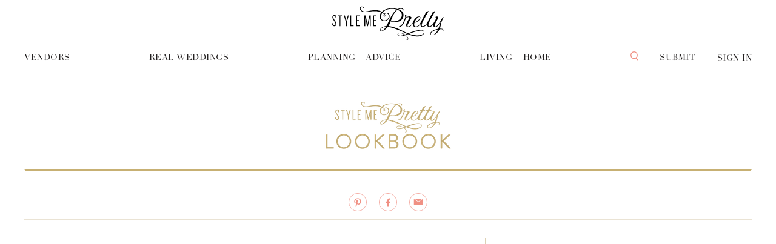

--- FILE ---
content_type: text/html; charset=utf-8
request_url: https://www.stylemepretty.com/lookbook/designer/after-six/after-six-2014/6681
body_size: 21224
content:

          <!DOCTYPE html>
          <html lang="en">
            <head>
              <meta charSet="utf-8">
              <meta httpEquiv="X-UA-Compatible" content="IE=edge">
              <meta name="apple-mobile-web-app-capable" content="yes">
              <meta name="pinterest" content="nohover" />
              <meta name="google-site-verification" content="-c4ALESB0NnNfy8moshi9Vvc_ltFc1e1N3wHQ7bPvmM" />
              <meta name="google-site-verification" content="z2D7OfzJiXliJgc7B8SWP4pghutvccA_ZfOptkQZWPs" />
              <meta name="facebook-domain-verification" content="jqwwyy7ntg3dnar5n4z6j7ejc3vhno" />
              <meta name="google-adsense-account" content="ca-pub-2875546048111287">
              <!-- Google tag (gtag.js) -->
              <script async src="https://www.googletagmanager.com/gtag/js?id=G-Z9PG9F2ZQG"></script>
              <script>
                window.dataLayer = window.dataLayer || [];
                function gtag(){dataLayer.push(arguments);}
                gtag('js', new Date());

                gtag('config', 'G-Z9PG9F2ZQG');
              </script>
              <script>window.loadJs=function(e,o,n,t,i){var c,d=e.getElementsByTagName(o)[0];e.getElementById(n)||((c=e.createElement(o)).id=n,c.src=t,i&&(c.async="async"),d.parentNode.insertBefore(c,d))};</script>
              <link rel="shortcut icon" type="image/ico" href=//smp-assets.stylemepretty.com/images/favicon_32.png>
              <link rel="stylesheet" type="text/css" charset="UTF-8" href="https://cdnjs.cloudflare.com/ajax/libs/Swiper/6.8.4/swiper-bundle.min.css" />
              <title data-react-helmet="true">Style Me Pretty: Inspiration and resources to plan your dream wedding</title>
              <meta name="viewport" content="width=device-width, initial-scale=1, maximum-scale=1, user-scalable=0"/>
              <meta data-react-helmet="true" name="google-site-verification" content="0eOCfzfj02Po_aB91mqIMmNJrz7jgsRBMUq1L0vsJc4"/><meta data-react-helmet="true" property="fb:app_id" content="174021895985194"/><meta data-react-helmet="true" property="og:url" content="https://www.stylemepretty.com"/><meta data-react-helmet="true" property="og:site_name" content="Style Me Pretty"/><meta data-react-helmet="true" property="og:description" content="Inspiration and resources to plan your dream wedding"/><meta data-react-helmet="true" property="fb:pages" content="51850479973"/><meta data-react-helmet="true" name="twitter:card" content="summary"/><meta data-react-helmet="true" name="twitter:description" content="Inspiration and resources to plan your dream wedding"/><meta data-react-helmet="true" name="twitter:site" content="@stylemepretty"/><meta data-react-helmet="true" name="description" content="A style savvy wedding resource devoted to the modern bride&#x27;s journey down the altar with gorgeous real weddings, vendor recommendations and much more!"/>
              <link data-react-helmet="true" rel="canonical" href="https://www.stylemepretty.com"/><link data-react-helmet="true" rel="alternate" type="application/rss+xml" href="http://www.stylemepretty.com/rss"/>
              <style>*,::after,::before,html{box-sizing:border-box}body,html{height:100%;-webkit-tap-highlight-color:transparent}html{font-size:100%;-ms-overflow-style:scrollbar}body{width:100%;margin:0;font-size:1rem;background-color:#fff;color:#555;-webkit-font-smoothing:antialiased;-moz-osx-font-smoothing:grayscale;font-family:-apple-system,BlinkMacSystemFont,"Helvetica Neue",Helvetica,Arial,sans-serif}h1,h2,h3,h4,h5,h6{margin:0;padding:0}</style>
              <link rel='stylesheet' type='text/css' href='//smp-assets.stylemepretty.com/assets/react_main-5fac6feae9d3ef04ab58.css' />
              <script>!function(e,t,n,a,c,l,m,o,d,f,h,i){c[l]&&(d=e.createElement(t),d[n]=c[l],e[a]("head")[0].appendChild(d),e.documentElement.className+=" wf-cached"),function s(){for(d=e[a](t),f="",h=0;h<d.length;h++)i=d[h][n],i.match(m)&&(f+=i);f&&(c[l]="/**/"+f),setTimeout(s,o+=o)}()}(document,"style","innerHTML","getElementsByTagName",localStorage,"tk",/^@font|^.tk-/,100);</script>
              <script type="text/javascript">if (!window.AdButler){(function(){var s = document.createElement("script"); s.async = true; s.type = "text/javascript";s.src = "//servedbyadbutler.com/app.js";var n = document.getElementsByTagName("script")[0]; n.parentNode.insertBefore(s, n);}());}</script>
              <script>(function(d) { var config = { kitId: 'pwm2ltm', scriptTimeout: 3000, async: true }, h=d.documentElement,t=setTimeout(function(){h.className=h.className.replace(/wf-loading/g,"")+" wf-inactive";},config.scriptTimeout),tk=d.createElement("script"),f=false,s=d.getElementsByTagName("script")[0],a;h.className+=" wf-loading";tk.src='https://use.typekit.net/'+config.kitId+'.js';tk.async=true;tk.onload=tk.onreadystatechange=function(){a=this.readyState;if(f||a&&a!="complete"&&a!="loaded")return;f=true;clearTimeout(t);try{Typekit.load(config)}catch(e){}};s.parentNode.insertBefore(tk,s) })(document); </script>
              <script>!function(w,d){if(!w.rdt){var p=w.rdt=function(){p.sendEvent?p.sendEvent.apply(p,arguments):p.callQueue.push(arguments)};p.callQueue=[];var t=d.createElement("script");t.src="https://www.redditstatic.com/ads/pixel.js",t.async=!0;var s=d.getElementsByTagName("script")[0];s.parentNode.insertBefore(t,s)}}(window,document);rdt('init','a2_h2oh7t7z0jkn');rdt('track', 'PageVisit');</script>
              <script>!function(){var t="1747929121586x302469554758221800",e=new URLSearchParams(location.search),r="tracking_id="+t+"&url="+encodeURIComponent(location.href);document.referrer && (r += "&ref=" + encodeURIComponent(document.referrer));["utm_source","utm_medium","utm_campaign","utm_term","utm_content"].forEach(function(t){var n=e.get(t);n && (r += "&" + t + "=" + encodeURIComponent(n));});var n=new Image();n.src="https://track.trakkr.ai/pixel?" + r;n.style.display="none";document.body.appendChild(n);}()</script>
              <script src="https://storage.googleapis.com/trakkr-ai-client-scripts/trakkr-client.min.js" data-tracking-id="1747929121586x302469554758221800" defer></script>
              <script>!function(t,e){var o,n,p,r;e.__SV||(window.posthog=e,e._i=[],e.init=function(i,s,a){function g(t,e){var o=e.split(".");2==o.length&&(t=t[o[0]],e=o[1]),t[e]=function(){t.push([e].concat(Array.prototype.slice.call(arguments,0)))}}(p=t.createElement("script")).type="text/javascript",p.crossOrigin="anonymous",p.async=!0,p.src=s.api_host.replace(".i.posthog.com","-assets.i.posthog.com")+"/static/array.js",(r=t.getElementsByTagName("script")[0]).parentNode.insertBefore(p,r);var u=e;for(void 0!==a?u=e[a]=[]:a="posthog",u.people=u.people||[],u.toString=function(t){var e="posthog";return"posthog"!==a&&(e+="."+a),t||(e+=" (stub)"),e},u.people.toString=function(){return u.toString(1)+".people (stub)"},o="init Ce js Ls Te Fs Ds capture Ye calculateEventProperties Us register register_once register_for_session unregister unregister_for_session Ws getFeatureFlag getFeatureFlagPayload isFeatureEnabled reloadFeatureFlags updateEarlyAccessFeatureEnrollment getEarlyAccessFeatures on onFeatureFlags onSurveysLoaded onSessionId getSurveys getActiveMatchingSurveys renderSurvey canRenderSurvey canRenderSurveyAsync identify setPersonProperties group resetGroups setPersonPropertiesForFlags resetPersonPropertiesForFlags setGroupPropertiesForFlags resetGroupPropertiesForFlags reset get_distinct_id getGroups get_session_id get_session_replay_url alias set_config startSessionRecording stopSessionRecording sessionRecordingStarted captureException loadToolbar get_property getSessionProperty Bs zs createPersonProfile Hs Ms Gs opt_in_capturing opt_out_capturing has_opted_in_capturing has_opted_out_capturing get_explicit_consent_status is_capturing clear_opt_in_out_capturing Ns debug L qs getPageViewId captureTraceFeedback captureTraceMetric".split(" "),n=0;n<o.length;n++)g(u,o[n]);e._i.push([i,s,a])},e.__SV=1)}(document,window.posthog||[]);posthog.init('phc_3tE43WKLuIXtEIdKfkmECrgqeXZmvnrlBSAwlaz7s0V', {api_host: 'https://us.i.posthog.com',defaults: '2025-05-24',person_profiles: 'identified_only',})</script>
              </head>
            <body>
              <div id="root"></div>
              
              <script>window.INITIAL_STATE = {"browser":{"_responsiveState":true,"width":undefined,"height":undefined,"lessThan":{"mobile":false,"tablet":false,"desktop":false,"infinity":false},"greaterThan":{"mobile":false,"tablet":false,"desktop":false,"infinity":false},"mediaType":"infinity","orientation":null,"breakpoints":{"mobile":767,"tablet":1239,"desktop":1759,"infinity":Infinity}},"routing":{"getCurrentLocation":function getCurrentLocation() {
      return decodeQuery(history.getCurrentLocation());
    },"listenBefore":function listenBefore(hook) {
      return history.listenBefore(function (location, callback) {
        return (0, _runTransitionHook2.default)(hook, decodeQuery(location), callback);
      });
    },"listen":function listen(listener) {
      return history.listen(function (location) {
        return listener(decodeQuery(location));
      });
    },"transitionTo":function transitionTo(nextLocation) {
    if (currentLocation && (0, _LocationUtils.locationsAreEqual)(currentLocation, nextLocation) || pendingLocation && (0, _LocationUtils.locationsAreEqual)(pendingLocation, nextLocation)) return; // Nothing to do

    pendingLocation = nextLocation;

    confirmTransitionTo(nextLocation, function (ok) {
      if (pendingLocation !== nextLocation) return; // Transition was interrupted during confirmation

      pendingLocation = null;

      if (ok) {
        // Treat PUSH to same path like REPLACE to be consistent with browsers
        if (nextLocation.action === _Actions.PUSH) {
          var prevPath = (0, _PathUtils.createPath)(currentLocation);
          var nextPath = (0, _PathUtils.createPath)(nextLocation);

          if (nextPath === prevPath && (0, _LocationUtils.statesAreEqual)(currentLocation.state, nextLocation.state)) nextLocation.action = _Actions.REPLACE;
        }

        if (nextLocation.action === _Actions.POP) {
          updateLocation(nextLocation);
        } else if (nextLocation.action === _Actions.PUSH) {
          if (pushLocation(nextLocation) !== false) updateLocation(nextLocation);
        } else if (nextLocation.action === _Actions.REPLACE) {
          if (replaceLocation(nextLocation) !== false) updateLocation(nextLocation);
        }
      } else if (currentLocation && nextLocation.action === _Actions.POP) {
        var prevIndex = allKeys.indexOf(currentLocation.key);
        var nextIndex = allKeys.indexOf(nextLocation.key);

        if (prevIndex !== -1 && nextIndex !== -1) go(prevIndex - nextIndex); // Restore the URL
      }
    });
  },"push":function push(location) {
      return history.push(encodeQuery(location, location.query));
    },"replace":function replace(location) {
      return history.replace(encodeQuery(location, location.query));
    },"go":function go(n) {
    if (!n) return;

    if (!canGo(n)) {
      process.env.NODE_ENV !== 'production' ? (0, _warning2.default)(false, 'Cannot go(%s) there is not enough history', n) : void 0;

      return;
    }

    current += n;
    var currentLocation = getCurrentLocation();

    // Change action to POP
    history.transitionTo(_extends({}, currentLocation, { action: _Actions.POP }));
  },"goBack":function goBack() {
    return go(-1);
  },"goForward":function goForward() {
    return go(1);
  },"createKey":function createKey() {
    return Math.random().toString(36).substr(2, keyLength || 6);
  },"createPath":function createPath(location) {
      return history.createPath(encodeQuery(location, location.query));
    },"createHref":function createHref(location) {
      return history.createHref(encodeQuery(location, location.query));
    },"createLocation":function createLocation(location) {
      for (var _len = arguments.length, args = Array(_len > 1 ? _len - 1 : 0), _key = 1; _key < _len; _key++) {
        args[_key - 1] = arguments[_key];
      }

      var newLocation = history.createLocation.apply(history, [encodeQuery(location, location.query)].concat(args));

      if (location.query) newLocation.query = (0, _LocationUtils.createQuery)(location.query);

      return decodeQuery(newLocation);
    },"canGo":function canGo(n) {
    var index = current + n;
    return index >= 0 && index < entries.length;
  },"locationBeforeTransitions":{"pathname":"\u002F","search":"","hash":"","state":undefined,"action":"POP","key":null,"query":{}}},"entities":{"homeVendors":{"homeVendors":{"status":200,"data":[{"itemUrl":"https:\u002F\u002Fwww.stylemepretty.com\u002Fvendor-profile\u002Fwritten-word","imageUrl":"https:\u002F\u002Fsmp-is.stylemepretty.com\u002Fuploads\u002Fportfolio\u002F132501\u002Fwrittenwordprof.jpg","name":"Written Word Calligraphy","price":"Stationery"},{"itemUrl":"https:\u002F\u002Fwww.stylemepretty.com\u002Fvendor-profile\u002Fthe-knot-in-italy","imageUrl":"https:\u002F\u002Fsmp-is.stylemepretty.com\u002Fuploads\u002Fportfolio\u002F3798\u002Fz63oem0.jpg","name":"The Knot In Italy","price":"Event Planning and Design"},{"itemUrl":"https:\u002F\u002Fwww.stylemepretty.com\u002Fvendor-profile\u002Forange-blossom-special-events","imageUrl":"https:\u002F\u002Fsmp-is.stylemepretty.com\u002Fuploads\u002Fportfolio\u002F2096\u002Fupj2e59.jpg","name":"Orange Blossom Special Events","price":"Event Planning and Design"},{"itemUrl":"https:\u002F\u002Fwww.stylemepretty.com\u002Fvendor-profile\u002Feaston-events","imageUrl":"https:\u002F\u002Fsmp-is.stylemepretty.com\u002Fuploads\u002Fportfolio\u002F656\u002FEE-InstaProfile.jpg","name":"Easton Events","price":"Event Planning and Design"},{"itemUrl":"https:\u002F\u002Fwww.stylemepretty.com\u002Fvendor-profile\u002Fcrown-weddings","imageUrl":"https:\u002F\u002Fsmp-is.stylemepretty.com\u002Fuploads\u002Fportfolio\u002F120\u002Fhosp8eb.jpg","name":"CROWN WEDDINGS AND EVENTS LLC","price":"Event Planning and Design"},{"itemUrl":"https:\u002F\u002Fwww.stylemepretty.com\u002Fvendor-profile\u002Fjen-house-design","imageUrl":"https:\u002F\u002Fsmp-is.stylemepretty.com\u002Fuploads\u002Fportfolio\u002F193791\u002Fxm7k9sj.jpg","name":"Jen House Design","price":"Floral Design"},{"itemUrl":"https:\u002F\u002Fwww.stylemepretty.com\u002Fvendor-profile\u002Fkt-merry-photography","imageUrl":"https:\u002F\u002Fsmp-is.stylemepretty.com\u002Fuploads\u002Fportfolio\u002F2175\u002F95on85v.jpg","name":"KT Merry Photography","price":"Photography"},{"itemUrl":"https:\u002F\u002Fwww.stylemepretty.com\u002Fvendor-profile\u002Femerald-empire-band","imageUrl":"https:\u002F\u002Fsmp-is.stylemepretty.com\u002Fuploads\u002Fportfolio\u002F93189\u002Fkp9joa0.jpg","name":"Emerald Empire Band","price":"Entertainment"},{"itemUrl":"https:\u002F\u002Fwww.stylemepretty.com\u002Fvendor-profile\u002Fpaper-rock-scissor-mn","imageUrl":"https:\u002F\u002Fsmp-is.stylemepretty.com\u002Fuploads\u002Fportfolio\u002F3423\u002F3oepys8.jpg","name":"Paper Rock Scissor","price":"Stationery"},{"itemUrl":"https:\u002F\u002Fwww.stylemepretty.com\u002Fvendor-profile\u002Fhana-floral-design","imageUrl":"https:\u002F\u002Fsmp-is.stylemepretty.com\u002Fuploads\u002Fportfolio\u002F206\u002Fur4jg60.jpeg","name":"Hana Floral Design","price":"Floral Design"},{"itemUrl":"https:\u002F\u002Fwww.stylemepretty.com\u002Fvendor-profile\u002Fbay-kings-band","imageUrl":"https:\u002F\u002Fsmp-is.stylemepretty.com\u002Fuploads\u002Fportfolio\u002F13731\u002Fglvpjqe.jpg","name":"Bay Kings Band","price":"Entertainment"},{"itemUrl":"https:\u002F\u002Fwww.stylemepretty.com\u002Fvendor-profile\u002Flaurie-arons-special-events","imageUrl":"https:\u002F\u002Fsmp-is.stylemepretty.com\u002Fuploads\u002Fportfolio\u002F96813\u002Flaurie-arons-avatar.jpg","name":"Laurie Arons Special Events","price":"Event Planning and Design"},{"itemUrl":"https:\u002F\u002Fwww.stylemepretty.com\u002Fvendor-profile\u002Fdv-traiteur","imageUrl":"https:\u002F\u002Fsmp-is.stylemepretty.com\u002Fuploads\u002Fportfolio\u002F23718\u002F1iox05a.jpg","name":"DV Traiteur","price":"Cakes & Catering"},{"itemUrl":"https:\u002F\u002Fwww.stylemepretty.com\u002Fvendor-profile\u002Ftara-guerard-soiree","imageUrl":"https:\u002F\u002Fsmp-is.stylemepretty.com\u002Fuploads\u002Fportfolio\u002F133536\u002Fpgbs381lf.jpg","name":"Tara Guérard Soirée","price":"Event Planning and Design"},{"itemUrl":"https:\u002F\u002Fwww.stylemepretty.com\u002Fvendor-profile\u002Fplum-sage-flowers","imageUrl":"https:\u002F\u002Fsmp-is.stylemepretty.com\u002Fuploads\u002Fportfolio\u002F1389\u002F0cno5z2.jpg","name":"Plum Social (Formerly Plum Sage Flowers)","price":"Floral Design"}]}},"postsByTermTaxonomy":{"cursor":"eyJ0eXAiOiJKV1QiLCJhbGciOiJIUzI1NiJ9.eyJwdWJsaXNoZWQiOiIyMDI2LTAxLTE1IDA4OjAwOjAwIiwiaWQiOiI4OTY2OTYifQ.sjyUdceaKmKEwe-qr03wd8cZFduAQTUqS8pkWRXd1Ng","posts":[{"id":"896733","sponsored":false,"lbbb":false,"blog":"","title":"A Florida Takes New England Garden Wedding in a Beloved Grandmother’s Backyard","status":"publish","url":"\u002F2026\u002F01\u002F20\u002Fa-florida-takes-new-england-garden-wedding-in-a-beloved-grandmothers-backyard\u002F","author":{"name":"Lauren Megerdichian"},"author_id":66308,"excerpt":" Centering their celebration around a beloved grandmother’s backyard, Sydney and Julian’s wedding checked every box on their dream list — with a perfectly curated aesthetic lovingly worthy of th...","images":[{"id":7932234,"path":"\u002Fsubmissions\u002Fuploads\u002F378852\u002F68ee6fd09f864.jpg","width":2333,"height":3500,"credits":[],"url":"\u002Fvault\u002Fimage\u002F7932234","prefix":null,"gallery":159253},{"id":7932220,"path":"\u002Fsubmissions\u002Fuploads\u002F378852\u002F68ee6fd0b0bec.jpg","width":2333,"height":3500,"credits":[],"url":"\u002Fvault\u002Fimage\u002F7932220","prefix":null,"gallery":159253},{"id":7932217,"path":"\u002Fsubmissions\u002Fuploads\u002F378852\u002F68ee6fd0df9dc.jpg","width":2333,"height":3500,"credits":[],"url":"\u002Fvault\u002Fimage\u002F7932217","prefix":null,"gallery":159253},{"id":7932216,"path":"\u002Fsubmissions\u002Fuploads\u002F378852\u002F68ee6fd0b0094.jpg","width":2333,"height":3500,"credits":[],"url":"\u002Fvault\u002Fimage\u002F7932216","prefix":null,"gallery":159253},{"id":7932305,"path":"\u002Fsubmissions\u002Fuploads\u002F378852\u002F68ee6fd04b0d0.jpg","width":2333,"height":3500,"credits":[],"url":"\u002Fvault\u002Fimage\u002F7932305","prefix":null,"gallery":159253},{"id":7932218,"path":"\u002Fsubmissions\u002Fuploads\u002F378852\u002F68ee6fd0bfcd8.jpg","width":2333,"height":3500,"credits":[],"url":"\u002Fvault\u002Fimage\u002F7932218","prefix":null,"gallery":159253},{"id":7932222,"path":"\u002Fsubmissions\u002Fuploads\u002F378852\u002F68ee6fd08c6f5.jpg","width":2333,"height":3500,"credits":[],"url":"\u002Fvault\u002Fimage\u002F7932222","prefix":null,"gallery":159253},{"id":7932221,"path":"\u002Fsubmissions\u002Fuploads\u002F378852\u002F68ee6fd019ac6.jpg","width":2333,"height":3500,"credits":[],"url":"\u002Fvault\u002Fimage\u002F7932221","prefix":null,"gallery":159253}],"gallery":159253,"collection":null,"details":[{"name":"Classic Weddings","url":"\u002Fstyle\u002Fclassic"},{"name":"Estate Weddings","url":"\u002Fsetting\u002Festate"},{"name":"Spring Weddings","url":"\u002Fseason\u002Fspring"}],"vendors":[{"name":"FyerFly Productions","lbb":0,"url":"http:\u002F\u002Ffyerflyproductions.com","type":"Lighting"},{"name":"Emma Anne Photo","lbb":0,"url":"https:\u002F\u002Femmaannephoto.com\u002F","type":"Photography"},{"name":"Tailored Twig","lbb":0,"url":"http:\u002F\u002Ftailoredtwig.com\u002F","type":"Floral Design"},{"name":"Hands On Sweets","lbb":0,"url":"http:\u002F\u002Fhandsonsweets.com","type":"Wedding Cake"},{"name":"Academy of the Holy Names","lbb":0,"url":"https:\u002F\u002Fwww.holynamestpa.org\u002F","type":"Ceremony Venue"},{"name":"Puff n Stuff Catering","lbb":0,"url":"http:\u002F\u002Fwww.puffnstuffcatering.com","type":"Catering"},{"name":"Elena Joseph","lbb":0,"url":"https:\u002F\u002Fwww.instagram.com\u002Felena.joseph","type":"Hair & Makeup"},{"name":"C'Nergy Band","lbb":0,"url":"https:\u002F\u002Fcnergymusic.com\u002F","type":"Band"},{"name":"Ambassador Limo","lbb":0,"url":"http:\u002F\u002Fwww.ambassadorlimotampa.com\u002F","type":"Transportation"},{"name":"Dany Tabet","lbb":0,"url":"https:\u002F\u002Fwww.danytabet.com","type":"Dress Designer"},{"name":"Events by Lindsay J.","lbb":0,"url":"https:\u002F\u002Fwww.eventsbylj.com\u002F","type":"Planning"},{"name":"JB's Hot Dog Cart","lbb":0,"url":"https:\u002F\u002Fwww.facebook.com\u002Fp\u002FJBs-Hot-Dog-Cart-100088299412367\u002F","type":"Hot Dog Cart"},{"name":"Joseph Abboud","lbb":0,"url":"http:\u002F\u002Fjosephabboud.com","type":"Suit Designer"},{"name":"Letz Dance On It","lbb":0,"url":"http:\u002F\u002Fwww.letzdanceonit.com","type":"Dance Floor"},{"name":"Magnolia Laine Bridal","lbb":0,"url":"http:\u002F\u002Fmagnolialainebridal.com\u002Fdallas","type":"Dress Boutique & Alterations"},{"name":"Men's Wearhouse","lbb":0,"url":"http:\u002F\u002Fmenswearhouse.com","type":"Suit Boutique"},{"name":"Safeway Valet","lbb":0,"url":"https:\u002F\u002Fwww.safewayparking.com\u002F","type":"Valet"},{"name":"Stradley Davidson Linen Collective","lbb":0,"url":"https:\u002F\u002Fwww.stradleydavidson.com\u002F","type":"Linens"},{"name":"Swag Decor","lbb":0,"url":"http:\u002F\u002Fswagdecor.com","type":"Drape"},{"name":"US Tent Rentals","lbb":0,"url":"https:\u002F\u002Fwww.ustentrental.com\u002F","type":"Tent & Flooring"},{"name":"Upstaged","lbb":0,"url":"https:\u002F\u002Fwww.upstagedsrq.com\u002F","type":"Custom Builds"},{"name":"Vivant Rentals","lbb":0,"url":"https:\u002F\u002Fvivantrentals.com\u002F","type":"Rentals"}],"location":{"name":"Destination","url":"\u002Fblog\u002Fdestination-weddings"},"colors":[{"rgb":[51,105,232],"url":"\u002Fcolor\u002Fblue"},{"rgb":[255,255,255],"url":"\u002Fcolor\u002Fwhite"},{"rgb":[0,153,37],"url":"\u002Fcolor\u002Fgreen"},{"rgb":[255,244,156],"url":"\u002Fcolor\u002Fyellow"}],"ads":null,"published":"2026-01-20 08:00:00","parent":0,"slug":"a-florida-takes-new-england-garden-wedding-in-a-beloved-grandmothers-backyard","thumb":"http:\u002F\u002Fis.stylemepretty.com\u002Fwp-content\u002Fgallery\u002Fibb\u002Flauren.megerdichian\u002Fibb-1768238906.8597.29851.jpg","previewLayout":"a","isLGBTQ":false,"isShop":false,"isFP":true,"blogs":[{"id":"13075","living":false,"term_id":531,"name":"Destination","slug":"destination-weddings","ads":null,"url":"\u002Fblog\u002Fdestination-weddings","logos":[],"taxonomy":"blog"},{"id":"17827","living":false,"term_id":17348,"name":"Florida Weddings","slug":"florida-destination-weddings","ads":null,"url":"\u002Fblog\u002Fflorida-destination-weddings","logos":[],"taxonomy":"blog"},{"id":"13075","living":false,"term_id":531,"name":"Destination","slug":"destination-weddings","ads":null,"url":"\u002Fblog\u002Fdestination-weddings","logos":[],"taxonomy":"blog"}],"categories":[{"id":"16","living":false,"term_id":15,"name":"Real Weddings","slug":"real-weddings","ads":null,"url":"\u002Fcategory\u002Freal-weddings","logos":[],"taxonomy":"category"},{"id":"42","living":false,"term_id":40,"name":"Traditional Elegance","slug":"traditional-elegance","ads":null,"url":"\u002Fcategory\u002Ftraditional-elegance","logos":[],"taxonomy":"category"},{"id":"16","living":false,"term_id":15,"name":"Real Weddings","slug":"real-weddings","ads":null,"url":"\u002Fcategory\u002Freal-weddings","logos":[],"taxonomy":"category"}]},{"id":"896731","sponsored":false,"lbbb":false,"blog":"","title":"Lowcountry Creek Meets Palm Beach Chic Wedding Filled with Soft Color, Palms, and Firelit Romance","status":"publish","url":"\u002F2026\u002F01\u002F19\u002Flowcountry-creek-meets-palm-beach-chic-wedding-filled-with-soft-color-palms-and-firelit-romance\u002F","author":{"name":"Lauren Megerdichian"},"author_id":66308,"excerpt":" Ivory Light Pink Light and Dark Green Purple Yellow Blue Paint color for custom builds - Tansy Green by Sherwin-Williams. For the reception, we loved the idea of “Lowcountry Creek meets Palm Beach ...","images":[{"id":7932118,"path":"\u002Fsubmissions\u002Fuploads\u002F378792\u002F68e94b79422a9.JPG","width":2000,"height":3000,"credits":[],"url":"\u002Fvault\u002Fimage\u002F7932118","prefix":null,"gallery":159252},{"id":7931948,"path":"\u002Fsubmissions\u002Fuploads\u002F378792\u002F68e94b79f543b.JPG","width":2000,"height":3000,"credits":[],"url":"\u002Fvault\u002Fimage\u002F7931948","prefix":null,"gallery":159252},{"id":7932151,"path":"\u002Fsubmissions\u002Fuploads\u002F378792\u002F68e94b796db3a.JPG","width":2000,"height":3000,"credits":[],"url":"\u002Fvault\u002Fimage\u002F7932151","prefix":null,"gallery":159252},{"id":7932144,"path":"\u002Fsubmissions\u002Fuploads\u002F378792\u002F68e94b796aaa3.JPG","width":2000,"height":3000,"credits":[],"url":"\u002Fvault\u002Fimage\u002F7932144","prefix":null,"gallery":159252},{"id":7932147,"path":"\u002Fsubmissions\u002Fuploads\u002F378792\u002F68e94b7949cb1.JPG","width":2000,"height":3000,"credits":[],"url":"\u002Fvault\u002Fimage\u002F7932147","prefix":null,"gallery":159252},{"id":7932141,"path":"\u002Fsubmissions\u002Fuploads\u002F378792\u002F68e94b794a997.JPG","width":2000,"height":3000,"credits":[],"url":"\u002Fvault\u002Fimage\u002F7932141","prefix":null,"gallery":159252},{"id":7932133,"path":"\u002Fsubmissions\u002Fuploads\u002F378792\u002F68e94b797f8aa.JPG","width":2000,"height":3000,"credits":[],"url":"\u002Fvault\u002Fimage\u002F7932133","prefix":null,"gallery":159252},{"id":7932168,"path":"\u002Fsubmissions\u002Fuploads\u002F378792\u002F68e94b7980641.JPG","width":2000,"height":3000,"credits":[],"url":"\u002Fvault\u002Fimage\u002F7932168","prefix":null,"gallery":159252}],"gallery":159252,"collection":null,"details":[{"name":"Whimsical","url":"\u002Fstyle\u002Fwhimsical"},{"name":"Tented","url":"\u002Fsetting\u002Ftented"},{"name":"Spring Weddings","url":"\u002Fseason\u002Fspring"}],"vendors":[{"name":"BBJ La Tavola","lbb":1,"url":"https:\u002F\u002Fbbjlatavola.com\u002F","type":"Rentals"},{"name":"Hill & Co. Creative","lbb":0,"url":"http:\u002F\u002Fhillandcocreative.com","type":"Event Planning"},{"name":"John Cain Photography","lbb":0,"url":"http:\u002F\u002Fwww.johncainphotography.com","type":"Photography"},{"name":"Hart to Heart Media","lbb":0,"url":"http:\u002F\u002Fharttoheartmedia.com","type":"Cinematography"},{"name":"C Creative Group","lbb":0,"url":"https:\u002F\u002Fccreativegroup.com\u002F","type":"Event Design"},{"name":"Charleston Wraps","lbb":0,"url":"http:\u002F\u002Fwww.charlestonwraps.com","type":"Event Design"},{"name":"LIT Charleston","lbb":0,"url":"https:\u002F\u002Fliteventrentals.com\u002F","type":"Design"},{"name":"Nuage Designs","lbb":0,"url":"http:\u002F\u002Fwww.nuagedesigns.com","type":"Event Design"},{"name":"Susan Albright","lbb":0,"url":"https:\u002F\u002Fshopsusanalbright.com\u002F","type":"Design"},{"name":"Technical Event Company","lbb":0,"url":"http:\u002F\u002Fwww.technicaleventcompany.com\u002F","type":"Design"},{"name":"Stephanie Gibbs Events","lbb":0,"url":"http:\u002F\u002Fstephaniegibbsevents.com","type":"Floral Design"},{"name":"Nardos Design, Dallas Texas","lbb":0,"url":"http:\u002F\u002Fnardosdesign.com","type":"Wedding Dress"},{"name":"Nardos Imam","lbb":0,"url":"http:\u002F\u002Fnardosimam.com","type":"Wedding Dress"},{"name":"Jim Smeal","lbb":0,"url":"https:\u002F\u002Fweddingcakesbyjimsmeal.com\u002F","type":"Cake"},{"name":"Arzberger Stationers","lbb":0,"url":"http:\u002F\u002Farzbergerstationers.com","type":"Invitations"},{"name":"Traci Green Designs","lbb":0,"url":"http:\u002F\u002Ftracigreendesigns.com","type":"Invitations"},{"name":"All Saints Church","lbb":0,"url":"https:\u002F\u002Fwww.allsaintspawleys.org\u002F","type":"Ceremony Venue"},{"name":"Bella Bridesmaid","lbb":0,"url":"http:\u002F\u002Fbellabridesmaids.com","type":"Bridesmaids' Dresses"},{"name":"Dessy Group","lbb":0,"url":"http:\u002F\u002Fdessy.com\u002Fgifts-accessories","type":"Bridesmaids' Dresses"},{"name":"Get Carried Away","lbb":0,"url":"https:\u002F\u002Fgetcarriedaway.com\u002F","type":"Catering"},{"name":"Palmetto Strings","lbb":0,"url":"http:\u002F\u002Fpalmettostrings.com","type":"DJ"},{"name":"Sol Fusion","lbb":0,"url":"http:\u002F\u002Fwww.solfusionband.com","type":"DJ"},{"name":"Jos A Bank","lbb":0,"url":"http:\u002F\u002Fjosabank.com","type":"Groom's Attire"},{"name":"Jos A Bank","lbb":0,"url":"http:\u002F\u002Fjosabank.com","type":"Groomsmen's Attire"},{"name":"Beachview Event Rentals and Design","lbb":0,"url":"http:\u002F\u002Fwww.beachview.net","type":"Rentals"},{"name":"Beautifully Wed","lbb":0,"url":"http:\u002F\u002Fwww.beautifullywed.net\u002F","type":"Beauty"},{"name":"Bloomingdales","lbb":0,"url":"http:\u002F\u002Fwww1.bloomingdales.com","type":"Beauty"},{"name":"Event Works","lbb":0,"url":"http:\u002F\u002Fwww.eventworksrental.com","type":"Rentals"},{"name":"McCoy Event Professionals","lbb":0,"url":"https:\u002F\u002Fwww.mccoyseventprofessionals.com","type":"Rentals"},{"name":"Polly's Fine Jewelry","lbb":0,"url":"https:\u002F\u002Fwww.pollysjewelry.com","type":"Engagement Ring Designer"},{"name":"Polly's Fine Jewelry","lbb":0,"url":"https:\u002F\u002Fwww.pollysjewelry.com","type":"Weddings Rings"},{"name":"Veil Drapes Charleston","lbb":0,"url":"https:\u002F\u002Fwww.underneaththeveil.com\u002F","type":"Rentals"}],"location":{"name":"Southeast","url":"\u002Fblog\u002Fsoutheast-weddings"},"colors":[{"rgb":[254,217,227],"url":"\u002Fcolor\u002Flight-pink"},{"rgb":[12,97,50],"url":"\u002Fcolor\u002Fdark-green"},{"rgb":[51,105,232],"url":"\u002Fcolor\u002Fblue"},{"rgb":[147,112,219],"url":"\u002Fcolor\u002Fpurple"},{"rgb":[255,244,156],"url":"\u002Fcolor\u002Fyellow"},{"rgb":[255,255,240],"url":"\u002Fcolor\u002Fivory"}],"ads":null,"published":"2026-01-19 17:30:00","parent":0,"slug":"lowcountry-creek-meets-palm-beach-chic-wedding-filled-with-soft-color-palms-and-firelit-romance","thumb":"http:\u002F\u002Fis.stylemepretty.com\u002Fwp-content\u002Fgallery\u002Fibb\u002Flauren.megerdichian\u002Fibb-1768238395.8449.27650.jpg","previewLayout":"a","isLGBTQ":false,"isShop":false,"isFP":true,"blogs":[{"id":"83035","living":false,"term_id":76023,"name":"Southeast Weddings","slug":"southeast-weddings","ads":null,"url":"\u002Fblog\u002Fsoutheast-weddings","logos":[],"taxonomy":"blog"}],"categories":[{"id":"16","living":false,"term_id":15,"name":"Real Weddings","slug":"real-weddings","ads":null,"url":"\u002Fcategory\u002Freal-weddings","logos":[],"taxonomy":"category"},{"id":"81","living":false,"term_id":79,"name":"Whimsical","slug":"whimsical","ads":null,"url":"\u002Fcategory\u002Fwhimsical","logos":[],"taxonomy":"category"},{"id":"16","living":false,"term_id":15,"name":"Real Weddings","slug":"real-weddings","ads":null,"url":"\u002Fcategory\u002Freal-weddings","logos":[],"taxonomy":"category"}]},{"id":"896729","sponsored":false,"lbbb":false,"blog":"","title":"A Love That Weathered the Storm and Bloomed Along the River at The Dunlin","status":"publish","url":"\u002F2026\u002F01\u002F19\u002Fa-love-that-weathered-the-storm-and-bloomed-along-the-river-at-the-dunlin\u002F","author":{"name":"Lauren Megerdichian"},"author_id":66308,"excerpt":" Rebekah and Benjamin originally planned to wed at The Biltmore, but after Hurricane Helene devastated the Asheville area, they were forced to pivot. With only three weeks until the big day, their pla...","images":[{"id":7931824,"path":"\u002Fsubmissions\u002Fuploads\u002F378789\u002F68e925c545a55.jpg","width":2643,"height":3500,"credits":[],"url":"\u002Fvault\u002Fimage\u002F7931824","prefix":null,"gallery":159251},{"id":7931869,"path":"\u002Fsubmissions\u002Fuploads\u002F378789\u002F68e925c571df0.jpg","width":2625,"height":3500,"credits":[],"url":"\u002Fvault\u002Fimage\u002F7931869","prefix":null,"gallery":159251},{"id":7931776,"path":"\u002Fsubmissions\u002Fuploads\u002F378789\u002F68e925c5bf133.jpg","width":2628,"height":3500,"credits":[],"url":"\u002Fvault\u002Fimage\u002F7931776","prefix":null,"gallery":159251},{"id":7931771,"path":"\u002Fsubmissions\u002Fuploads\u002F378789\u002F68e925c5629d1.jpg","width":2625,"height":3500,"credits":[],"url":"\u002Fvault\u002Fimage\u002F7931771","prefix":null,"gallery":159251},{"id":7931777,"path":"\u002Fsubmissions\u002Fuploads\u002F378789\u002F68e925c544e45.jpg","width":2329,"height":3500,"credits":[],"url":"\u002Fvault\u002Fimage\u002F7931777","prefix":null,"gallery":159251},{"id":7931787,"path":"\u002Fsubmissions\u002Fuploads\u002F378789\u002F68e925c5295ec.jpg","width":2346,"height":3500,"credits":[],"url":"\u002Fvault\u002Fimage\u002F7931787","prefix":null,"gallery":159251},{"id":7931775,"path":"\u002Fsubmissions\u002Fuploads\u002F378789\u002F68e925c5f37ef.jpg","width":2334,"height":3500,"credits":[],"url":"\u002Fvault\u002Fimage\u002F7931775","prefix":null,"gallery":159251},{"id":7931779,"path":"\u002Fsubmissions\u002Fuploads\u002F378789\u002F68e925c56cc27.jpg","width":2631,"height":3500,"credits":[],"url":"\u002Fvault\u002Fimage\u002F7931779","prefix":null,"gallery":159251}],"gallery":159251,"collection":null,"details":[{"name":"Classic Weddings","url":"\u002Fstyle\u002Fclassic"},{"name":"Hotels + Resorts Weddings","url":"\u002Fsetting\u002Fhotels-and-resorts"},{"name":"Fall Weddings","url":"\u002Fseason\u002Ffall"}],"vendors":[{"name":"Ashley Douglass Events","lbb":0,"url":"http:\u002F\u002Fashleydouglassevents.com","type":"Planning & Design"},{"name":"Jenny Fu Studios","lbb":0,"url":"http:\u002F\u002Fwww.jennyfu.com","type":"Photography"},{"name":"The Andrews Films","lbb":0,"url":"https:\u002F\u002Ftheandrewsfilms.com","type":"Cinematography"},{"name":"Blossoms Creative Florals","lbb":0,"url":"https:\u002F\u002Fwww.blossomscreative.com\u002F","type":"Florals"},{"name":"Bella Figura","lbb":0,"url":"http:\u002F\u002Fbellafigura.com","type":"Stationery"},{"name":"Technical Event Company","lbb":0,"url":"http:\u002F\u002Fwww.technicaleventcompany.com\u002F","type":"Lighting"},{"name":"Soul System Orchestras","lbb":0,"url":"https:\u002F\u002Fwww.soulsystemorchestras.com\u002F","type":"Band"},{"name":"The Dunlin, Auberge Resorts Collection","lbb":0,"url":"https:\u002F\u002Faubergeresorts.com\u002Fthe-dunlin\u002F","type":"Wedding Venue"},{"name":"Beth Chapman Styling and Consulting","lbb":0,"url":"https:\u002F\u002Fwww.bethchapmanstyling.com\u002F","type":"Stylist"},{"name":"Lucas London","lbb":0,"url":"https:\u002F\u002Flucaslondon.com\u002F","type":"After Party DJ"},{"name":"Michael Andrews Bespoke","lbb":0,"url":"http:\u002F\u002Fmichaelandrewsbespoke.com","type":"Custom Tuxedo"},{"name":"Oscar De La Renta","lbb":0,"url":"http:\u002F\u002Foscardelarenta.com","type":"Gown & Veil"},{"name":"Powder Me Pretty","lbb":0,"url":"https:\u002F\u002Fwww.powdermeprettyavl.com\u002F","type":"Beauty"},{"name":"The Social Spool","lbb":0,"url":"http:\u002F\u002Fwww.thesocialspool.com","type":"Drape"},{"name":"eBay","lbb":0,"url":"https:\u002F\u002Fwww.ebay.com\u002F","type":"After Party Dress"}],"location":{"name":"Southeast","url":"\u002Fblog\u002Fsoutheast-weddings"},"colors":[{"rgb":[231,205,75],"url":"\u002Fcolor\u002Fgold"},{"rgb":[40,40,40],"url":"\u002Fcolor\u002Fblack"},{"rgb":[255,255,255],"url":"\u002Fcolor\u002Fwhite"}],"ads":null,"published":"2026-01-19 14:00:00","parent":0,"slug":"a-love-that-weathered-the-storm-and-bloomed-along-the-river-at-the-dunlin","thumb":"http:\u002F\u002Fis.stylemepretty.com\u002Fwp-content\u002Fgallery\u002Fibb\u002Flauren.megerdichian\u002Fibb-1768237679.3462.23414.jpg","previewLayout":"a","isLGBTQ":false,"isShop":false,"isFP":true,"blogs":[{"id":"83035","living":false,"term_id":76023,"name":"Southeast Weddings","slug":"southeast-weddings","ads":null,"url":"\u002Fblog\u002Fsoutheast-weddings","logos":[],"taxonomy":"blog"}],"categories":[{"id":"16","living":false,"term_id":15,"name":"Real Weddings","slug":"real-weddings","ads":null,"url":"\u002Fcategory\u002Freal-weddings","logos":[],"taxonomy":"category"},{"id":"42","living":false,"term_id":40,"name":"Traditional Elegance","slug":"traditional-elegance","ads":null,"url":"\u002Fcategory\u002Ftraditional-elegance","logos":[],"taxonomy":"category"},{"id":"16","living":false,"term_id":15,"name":"Real Weddings","slug":"real-weddings","ads":null,"url":"\u002Fcategory\u002Freal-weddings","logos":[],"taxonomy":"category"}]},{"id":"896727","sponsored":false,"lbbb":false,"blog":"","title":"A Postcard-Perfect Love Story Brought to Life on the Shores of Rehoboth Beach","status":"publish","url":"\u002F2026\u002F01\u002F19\u002Fa-postcard-perfect-love-story-brought-to-life-on-the-shores-of-rehoboth-beach\u002F","author":{"name":"Lauren Megerdichian"},"author_id":66308,"excerpt":" The paper set the tone with hues of blue and pink, a nod to my mom’s love of fine yet playful stationery. Cheree Berry designed our save-the-date postcard that doubled as a tribute to the years Gra...","images":[{"id":7931710,"path":"\u002Fsubmissions\u002Fuploads\u002F378619\u002F68dd350b33ad8.jpg","width":1667,"height":2500,"credits":[],"url":"\u002Fvault\u002Fimage\u002F7931710","prefix":null,"gallery":159250},{"id":7931675,"path":"\u002Fsubmissions\u002Fuploads\u002F378619\u002F68dd350bde007.jpg","width":1667,"height":2500,"credits":[],"url":"\u002Fvault\u002Fimage\u002F7931675","prefix":null,"gallery":159250},{"id":7931673,"path":"\u002Fsubmissions\u002Fuploads\u002F378619\u002F68dd350bd9bbc.jpg","width":1667,"height":2500,"credits":[],"url":"\u002Fvault\u002Fimage\u002F7931673","prefix":null,"gallery":159250},{"id":7931674,"path":"\u002Fsubmissions\u002Fuploads\u002F378619\u002F68dd350ba7ae2.jpg","width":1667,"height":2500,"credits":[],"url":"\u002Fvault\u002Fimage\u002F7931674","prefix":null,"gallery":159250},{"id":7931671,"path":"\u002Fsubmissions\u002Fuploads\u002F378619\u002F68dd350b2a4ff.jpg","width":1667,"height":2500,"credits":[],"url":"\u002Fvault\u002Fimage\u002F7931671","prefix":null,"gallery":159250},{"id":7931678,"path":"\u002Fsubmissions\u002Fuploads\u002F378619\u002F68dd350b8a7ba.jpg","width":1667,"height":2500,"credits":[],"url":"\u002Fvault\u002Fimage\u002F7931678","prefix":null,"gallery":159250},{"id":7931703,"path":"\u002Fsubmissions\u002Fuploads\u002F378619\u002F68dd350b664ed.jpg","width":1667,"height":2500,"credits":[],"url":"\u002Fvault\u002Fimage\u002F7931703","prefix":null,"gallery":159250},{"id":7931685,"path":"\u002Fsubmissions\u002Fuploads\u002F378619\u002F68dd350b550c8.jpg","width":1667,"height":2500,"credits":[],"url":"\u002Fvault\u002Fimage\u002F7931685","prefix":null,"gallery":159250}],"gallery":159250,"collection":null,"details":[{"name":"Romantic","url":"\u002Fstyle\u002Fromantic"},{"name":"Country Club","url":"\u002Fsetting\u002Fcountry-club"},{"name":"Summer Weddings","url":"\u002Fseason\u002Fsummer"}],"vendors":[{"name":"BBJ La Tavola","lbb":1,"url":"https:\u002F\u002Fbbjlatavola.com\u002F","type":"Rentals"},{"name":"Reverie Social","lbb":0,"url":"http:\u002F\u002Freveriesocial.com","type":"Design"},{"name":"Honeywood Event + Tent","lbb":0,"url":"http:\u002F\u002Fwww.honeywoodrentals.com","type":"Rentals"},{"name":"Liz Fogarty","lbb":0,"url":"https:\u002F\u002Flizfogartyphotography.com\u002F","type":"Photography"},{"name":"Bowen Films","lbb":0,"url":"http:\u002F\u002Fbowenfilms.net","type":"Cinematography"},{"name":"A. Dominick Events","lbb":0,"url":"http:\u002F\u002Fadominick.com","type":"Event Planning"},{"name":"Frost Lighting","lbb":0,"url":"http:\u002F\u002Fwww.frostdc.com","type":"Design"},{"name":"The Blissful Design","lbb":0,"url":"https:\u002F\u002Fwww.theblissfuldesign.com\u002F","type":"Design"},{"name":"Sophie Felts Floral Design","lbb":0,"url":"http:\u002F\u002Fsophiefelts.com","type":"Floral Design"},{"name":"Pasqualini's","lbb":0,"url":"https:\u002F\u002Fwww.pasqualinisbakery.net\u002F","type":"Cake"},{"name":"Cheree Berry Paper","lbb":0,"url":"http:\u002F\u002Fchereeberrypaper.com","type":"Invitations"},{"name":"Dexter Lake Club Band","lbb":0,"url":"http:\u002F\u002Fdexterlakeclubband.com","type":"DJ"},{"name":"Rehoboth Beach Country Club","lbb":0,"url":"http:\u002F\u002Frehobothbeachcc.com","type":"Wedding Venue"},{"name":"Coastal Tented Events","lbb":0,"url":"http:\u002F\u002Fwww.tentedeventsde.com","type":"Rentals"},{"name":"Makeup by Ana B","lbb":0,"url":"http:\u002F\u002Fwww.makeupbyanab.com\u002F","type":"Beauty"}],"location":{"name":"Mid Atlantic","url":"\u002Fblog\u002Fmid-atlantic-weddings"},"colors":[{"rgb":[253,167,190],"url":"\u002Fcolor\u002Fpink"},{"rgb":[51,105,232],"url":"\u002Fcolor\u002Fblue"}],"ads":null,"published":"2026-01-19 08:00:00","parent":0,"slug":"a-postcard-perfect-love-story-brought-to-life-on-the-shores-of-rehoboth-beach","thumb":"http:\u002F\u002Fis.stylemepretty.com\u002Fwp-content\u002Fgallery\u002Fibb\u002Flauren.megerdichian\u002Fibb-1768236551.0566.18683.jpg","previewLayout":"a","isLGBTQ":false,"isShop":false,"isFP":true,"blogs":[{"id":"86267","living":false,"term_id":78758,"name":"Mid Atlantic Weddings","slug":"mid-atlantic-weddings","ads":null,"url":"\u002Fblog\u002Fmid-atlantic-weddings","logos":[],"taxonomy":"blog"}],"categories":[{"id":"16","living":false,"term_id":15,"name":"Real Weddings","slug":"real-weddings","ads":null,"url":"\u002Fcategory\u002Freal-weddings","logos":[],"taxonomy":"category"},{"id":"64091","living":false,"term_id":8423,"name":"Romantic","slug":"romantic","ads":null,"url":"\u002Fcategory\u002Fromantic","logos":[],"taxonomy":"category"},{"id":"16","living":false,"term_id":15,"name":"Real Weddings","slug":"real-weddings","ads":null,"url":"\u002Fcategory\u002Freal-weddings","logos":[],"taxonomy":"category"}]},{"id":"896717","sponsored":false,"lbbb":true,"blog":"","title":"A Two-Day Wedding Blending Vibrant Hindu Tradition and Western Romance in Santa Clara","status":"publish","url":"\u002F2026\u002F01\u002F16\u002Fa-two-day-wedding-blending-vibrant-hindu-tradition-and-western-romance-in-santa-clara\u002F","author":{"name":"Lauren Megerdichian"},"author_id":66308,"excerpt":" First day red and pinks. The bridal gown is red for the reception to follow it will be very colourful. Second day western wedding the colour palate is white, crystals, silver, just very elegant and r...","images":[{"id":7930050,"path":"\u002Fsubmissions\u002Fuploads\u002F376172\u002F6877d60723843.jpg","width":0,"height":0,"credits":[],"url":"\u002Fvault\u002Fimage\u002F7930050","prefix":null,"gallery":159212},{"id":7929960,"path":"\u002Fsubmissions\u002Fuploads\u002F376172\u002F6877d6079d753.jpg","width":0,"height":0,"credits":[],"url":"\u002Fvault\u002Fimage\u002F7929960","prefix":null,"gallery":159212},{"id":7930067,"path":"\u002Fsubmissions\u002Fuploads\u002F376172\u002F6877d607e19e9.jpg","width":0,"height":0,"credits":[],"url":"\u002Fvault\u002Fimage\u002F7930067","prefix":null,"gallery":159212},{"id":7930073,"path":"\u002Fsubmissions\u002Fuploads\u002F376172\u002F6877d60767a66.jpg","width":0,"height":0,"credits":[],"url":"\u002Fvault\u002Fimage\u002F7930073","prefix":null,"gallery":159212},{"id":7930070,"path":"\u002Fsubmissions\u002Fuploads\u002F376172\u002F6877d6071c279.jpg","width":0,"height":0,"credits":[],"url":"\u002Fvault\u002Fimage\u002F7930070","prefix":null,"gallery":159212},{"id":7930066,"path":"\u002Fsubmissions\u002Fuploads\u002F376172\u002F6877d60736f36.jpg","width":0,"height":0,"credits":[],"url":"\u002Fvault\u002Fimage\u002F7930066","prefix":null,"gallery":159212},{"id":7930068,"path":"\u002Fsubmissions\u002Fuploads\u002F376172\u002F6877d60708a92.jpg","width":0,"height":0,"credits":[],"url":"\u002Fvault\u002Fimage\u002F7930068","prefix":null,"gallery":159212},{"id":7929961,"path":"\u002Fsubmissions\u002Fuploads\u002F376172\u002F6877d60737251.jpg","width":0,"height":0,"credits":[],"url":"\u002Fvault\u002Fimage\u002F7929961","prefix":null,"gallery":159212}],"gallery":159212,"collection":null,"details":[{"name":"Multicultural","url":"\u002Fstyle\u002Fmulticultural"},{"name":"Villa","url":"\u002Fsetting\u002Fvilla"},{"name":"Summer Weddings","url":"\u002Fseason\u002Fsummer"}],"vendors":[{"name":"515 Photo Co","lbb":1,"url":"http:\u002F\u002Fwww.515photoco.com","type":"Photography"},{"name":"Rodrigo Zadro","lbb":0,"url":"http:\u002F\u002Frodrigozadro.com","type":"videography"},{"name":"The Eventeur","lbb":0,"url":"http:\u002F\u002Ftheeventeur.com","type":"Event Planning"},{"name":"Arysa Decor","lbb":0,"url":"https:\u002F\u002Fwww.instagram.com\u002Farysadecor\u002F","type":"Floral Design"},{"name":"Sofia Cobian","lbb":0,"url":"http:\u002F\u002Fsofiacobian.com","type":"Cake"},{"name":"Villa Bokeh","lbb":0,"url":"https:\u002F\u002Fvillabokeh.com\u002Fen\u002F","type":"Reception Venue"},{"name":"Makeup by Monica","lbb":0,"url":"https:\u002F\u002Fwww.instagram.com\u002Fmakeupbymonican\u002F","type":"Makeup"},{"name":"Vilma Coy","lbb":0,"url":"https:\u002F\u002Fwww.instagram.com\u002Fvilmacoy_bridalbeautypro","type":"Hair"},{"name":"Fernando Valiente","lbb":0,"url":"https:\u002F\u002Fwww.instagram.com\u002Fvalientemusicgt","type":"DJ"},{"name":"Brigadeiros","lbb":0,"url":"https:\u002F\u002Fwww.instagram.com\u002Fbrigadeirosgt\u002F","type":"Band"},{"name":"Columbus Guatemala","lbb":0,"url":"https:\u002F\u002Fcolumbusguatemalatravel.com\u002F","type":"Transportation"},{"name":"Behind the Bride","lbb":0,"url":"https:\u002F\u002Fbehindthebridefilms.com\u002F","type":"Content Creator"},{"name":"FES","lbb":0,"url":"https:\u002F\u002Fwww.instagram.com\u002Ffesfireworks\u002F","type":"Fireworks"},{"name":"Mas Audio","lbb":0,"url":"https:\u002F\u002Fwww.instagram.com\u002Fmasaudioeventos\u002F","type":"A\u002FV"}],"location":{"name":"Destination","url":"\u002Fblog\u002Fdestination-weddings"},"colors":[{"rgb":[253,167,190],"url":"\u002Fcolor\u002Fpink"},{"rgb":[213,15,37],"url":"\u002Fcolor\u002Fred"}],"ads":null,"published":"2026-01-16 19:30:00","parent":0,"slug":"a-two-day-wedding-blending-vibrant-hindu-tradition-and-western-romance-in-santa-clara","thumb":"http:\u002F\u002Fis.stylemepretty.com\u002Fwp-content\u002Fgallery\u002Fibb\u002Flauren.megerdichian\u002Fibb-1767628260.39.27412.jpg","previewLayout":"a","isLGBTQ":false,"isShop":false,"isFP":true,"blogs":[{"id":"13075","living":false,"term_id":531,"name":"Destination","slug":"destination-weddings","ads":null,"url":"\u002Fblog\u002Fdestination-weddings","logos":[],"taxonomy":"blog"}],"categories":[{"id":"16","living":false,"term_id":15,"name":"Real Weddings","slug":"real-weddings","ads":null,"url":"\u002Fcategory\u002Freal-weddings","logos":[],"taxonomy":"category"},{"id":"80","living":false,"term_id":78,"name":"Cultural Beauty","slug":"cultural-beauty","ads":null,"url":"\u002Fcategory\u002Fcultural-beauty","logos":[],"taxonomy":"category"},{"id":"16","living":false,"term_id":15,"name":"Real Weddings","slug":"real-weddings","ads":null,"url":"\u002Fcategory\u002Freal-weddings","logos":[],"taxonomy":"category"}]},{"id":"896713","sponsored":false,"lbbb":true,"blog":"","title":"A Rainbow-Hued French Garden Wedding at Domaine de Primard","status":"publish","url":"\u002F2026\u002F01\u002F16\u002Fa-rainbow-hued-french-garden-wedding-at-domaine-de-primard\u002F","author":{"name":"Lauren Megerdichian"},"author_id":66308,"excerpt":" Yellow, orange, red, white & green[\u002Ffield] A colorful welcome party in the vegetable garden with the bride wearing a breathtaking and elegant white dress, a beautiful ceremony in front of the châtea...","images":[{"id":7929835,"path":"\u002Fsubmissions\u002Fuploads\u002F378186\u002F68c2a75c49874.JPG","width":5879,"height":7838,"credits":[],"url":"\u002Fvault\u002Fimage\u002F7929835","prefix":null,"gallery":159211},{"id":7929867,"path":"\u002Fsubmissions\u002Fuploads\u002F378186\u002F68c2a75cbd36e.JPG","width":6192,"height":8256,"credits":[],"url":"\u002Fvault\u002Fimage\u002F7929867","prefix":null,"gallery":159211},{"id":7929862,"path":"\u002Fsubmissions\u002Fuploads\u002F378186\u002F68c2a75cdf173.JPG","width":5747,"height":7663,"credits":[],"url":"\u002Fvault\u002Fimage\u002F7929862","prefix":null,"gallery":159211},{"id":7929810,"path":"\u002Fsubmissions\u002Fuploads\u002F378186\u002F68c2a75cb1cf7.JPG","width":6004,"height":8005,"credits":[],"url":"\u002Fvault\u002Fimage\u002F7929810","prefix":null,"gallery":159211},{"id":7929818,"path":"\u002Fsubmissions\u002Fuploads\u002F378186\u002F68c2a75ceb3c7.JPG","width":6150,"height":8200,"credits":[],"url":"\u002Fvault\u002Fimage\u002F7929818","prefix":null,"gallery":159211},{"id":7929813,"path":"\u002Fsubmissions\u002Fuploads\u002F378186\u002F68c2a75c60635.JPG","width":5910,"height":7880,"credits":[],"url":"\u002Fvault\u002Fimage\u002F7929813","prefix":null,"gallery":159211},{"id":7929806,"path":"\u002Fsubmissions\u002Fuploads\u002F378186\u002F68c2a75c4d5af.JPG","width":6041,"height":8055,"credits":[],"url":"\u002Fvault\u002Fimage\u002F7929806","prefix":null,"gallery":159211},{"id":7929856,"path":"\u002Fsubmissions\u002Fuploads\u002F378186\u002F68c2a75c5bd6f.JPG","width":6192,"height":8256,"credits":[],"url":"\u002Fvault\u002Fimage\u002F7929856","prefix":null,"gallery":159211}],"gallery":159211,"collection":null,"details":[{"name":"Romantic","url":"\u002Fstyle\u002Fromantic"},{"name":"Garden Weddings","url":"\u002Fsetting\u002Fgarden"},{"name":"Summer Weddings","url":"\u002Fseason\u002Fsummer"}],"vendors":[{"name":"Thomas Audiffren","lbb":1,"url":"http:\u002F\u002Fwww.thomasaudiffren.com","type":"Photography"},{"name":"3 Petits Points Films","lbb":0,"url":"https:\u002F\u002Fwww.3petitspoints.net\u002F","type":"Cinematography"},{"name":"Apricity Event Co","lbb":0,"url":"https:\u002F\u002Fwww.apricityeventco.com\u002F","type":"Event Planning"},{"name":"Domaine de Primard","lbb":0,"url":"https:\u002F\u002Fwww.lesdomainesdefontenille.com\u002Fen\u002Fdomainedeprimard.html","type":"Ceremony Venue"},{"name":"Louboutin","lbb":0,"url":"http:\u002F\u002Fchristianlouboutin.com","type":"Bride's shoes"},{"name":"Leo Werner","lbb":0,"url":"https:\u002F\u002Fwww.instagram.com\u002Fwernerleo_","type":"DJ"},{"name":"Jazz Around Midnight","lbb":0,"url":"http:\u002F\u002Fjazzaroundmidnight.com","type":"Band"},{"name":"3 Petits Points Films","lbb":0,"url":"https:\u002F\u002Fwww.3petitspoints.net\u002F","type":"Content Creator"},{"name":"Andrea Marino","lbb":0,"url":"https:\u002F\u002Fwww.instagram.com\u002Fandreamarinop\u002F","type":"Second photographer"},{"name":"Anna Fashion Illustrator","lbb":0,"url":"https:\u002F\u002Fwww.instagram.com\u002Fanna_fashion_illustration","type":"Live painting"},{"name":"Bonhomme Paris","lbb":0,"url":"https:\u002F\u002Fwww.instagram.com\u002Fbonhomme_paris","type":"Barber"},{"name":"Fêtes & Feux","lbb":0,"url":"https:\u002F\u002Fwww.instagram.com\u002Ffetesetfeux","type":"Firework"},{"name":"Ice & Art","lbb":0,"url":"https:\u002F\u002Ficeandart.fr\u002F","type":"Decor"},{"name":"La Vitrine Paris","lbb":0,"url":"https:\u002F\u002Fwww.instagram.com\u002Flavitrine_paris\u002F","type":"Decor"},{"name":"Maison B","lbb":0,"url":"https:\u002F\u002Fwww.instagram.com\u002Fmaisonb.ib","type":"Hair & make up"},{"name":"Maison options","lbb":0,"url":"https:\u002F\u002Fwww.instagram.com\u002Fmaison_options\u002F","type":"Rentals"},{"name":"Thoj","lbb":0,"url":"https:\u002F\u002Fwww.instagram.com\u002F__thoj__","type":"Saxophonist"},{"name":"Triportrait","lbb":0,"url":"https:\u002F\u002Ftriportrait.com\u002F","type":"Photobooth"}],"location":{"name":"Destination","url":"\u002Fblog\u002Fdestination-weddings"},"colors":[{"rgb":[255,255,255],"url":"\u002Fcolor\u002Fwhite"},{"rgb":[253,141,73],"url":"\u002Fcolor\u002Forange"},{"rgb":[0,153,37],"url":"\u002Fcolor\u002Fgreen"},{"rgb":[255,244,156],"url":"\u002Fcolor\u002Fyellow"},{"rgb":[213,15,37],"url":"\u002Fcolor\u002Fred"}],"ads":null,"published":"2026-01-16 17:30:00","parent":0,"slug":"a-rainbow-hued-french-garden-wedding-at-domaine-de-primard","thumb":"http:\u002F\u002Fis.stylemepretty.com\u002Fwp-content\u002Fgallery\u002Fibb\u002Flauren.megerdichian\u002Fibb-1767627779.603.25622.jpg","previewLayout":"a","isLGBTQ":false,"isShop":false,"isFP":true,"blogs":[{"id":"13075","living":false,"term_id":531,"name":"Destination","slug":"destination-weddings","ads":null,"url":"\u002Fblog\u002Fdestination-weddings","logos":[],"taxonomy":"blog"},{"id":"17826","living":false,"term_id":17347,"name":"France Weddings","slug":"france-weddings","ads":null,"url":"\u002Fblog\u002Ffrance-weddings","logos":[],"taxonomy":"blog"},{"id":"13075","living":false,"term_id":531,"name":"Destination","slug":"destination-weddings","ads":null,"url":"\u002Fblog\u002Fdestination-weddings","logos":[],"taxonomy":"blog"}],"categories":[{"id":"16","living":false,"term_id":15,"name":"Real Weddings","slug":"real-weddings","ads":null,"url":"\u002Fcategory\u002Freal-weddings","logos":[],"taxonomy":"category"},{"id":"81","living":false,"term_id":79,"name":"Whimsical","slug":"whimsical","ads":null,"url":"\u002Fcategory\u002Fwhimsical","logos":[],"taxonomy":"category"},{"id":"16","living":false,"term_id":15,"name":"Real Weddings","slug":"real-weddings","ads":null,"url":"\u002Fcategory\u002Freal-weddings","logos":[],"taxonomy":"category"}]},{"id":"896710","sponsored":false,"lbbb":false,"blog":"","title":"A Timelessly Elegant Wedding in Soft Blush, Pale Yellow, and Classic White","status":"publish","url":"\u002F2026\u002F01\u002F16\u002Fa-timelessly-elegant-wedding-in-soft-blush-pale-yellow-and-classic-white\u002F","author":{"name":"Lauren Megerdichian"},"author_id":66308,"excerpt":" Our wedding colors were a soft and romantic blend of pale yellow, blush, and white. This gentle palette perfectly captured the timeless and elegant atmosphere we wanted to create, setting the tone fo...","images":[{"id":7929713,"path":"\u002Fsubmissions\u002Fuploads\u002F378587\u002F68eaa3bcab60b.jpg","width":0,"height":0,"credits":[],"url":"\u002Fvault\u002Fimage\u002F7929713","prefix":null,"gallery":159210},{"id":7929652,"path":"\u002Fsubmissions\u002Fuploads\u002F378587\u002F68dafad388e45.jpg","width":0,"height":0,"credits":[],"url":"\u002Fvault\u002Fimage\u002F7929652","prefix":null,"gallery":159210},{"id":7929609,"path":"\u002Fsubmissions\u002Fuploads\u002F378587\u002F68daf229737b7.jpg","width":0,"height":0,"credits":[],"url":"\u002Fvault\u002Fimage\u002F7929609","prefix":null,"gallery":159210},{"id":7929611,"path":"\u002Fsubmissions\u002Fuploads\u002F378587\u002F68daf25e41c38.jpg","width":0,"height":0,"credits":[],"url":"\u002Fvault\u002Fimage\u002F7929611","prefix":null,"gallery":159210},{"id":7929610,"path":"\u002Fsubmissions\u002Fuploads\u002F378587\u002F68daf23d6e355.jpg","width":0,"height":0,"credits":[],"url":"\u002Fvault\u002Fimage\u002F7929610","prefix":null,"gallery":159210},{"id":7929613,"path":"\u002Fsubmissions\u002Fuploads\u002F378587\u002F68daf28c3b559.jpg","width":0,"height":0,"credits":[],"url":"\u002Fvault\u002Fimage\u002F7929613","prefix":null,"gallery":159210},{"id":7929619,"path":"\u002Fsubmissions\u002Fuploads\u002F378587\u002F68daf31b495ca.jpg","width":0,"height":0,"credits":[],"url":"\u002Fvault\u002Fimage\u002F7929619","prefix":null,"gallery":159210},{"id":7929620,"path":"\u002Fsubmissions\u002Fuploads\u002F378587\u002F68daf31b36e75.jpg","width":0,"height":0,"credits":[],"url":"\u002Fvault\u002Fimage\u002F7929620","prefix":null,"gallery":159210}],"gallery":159210,"collection":null,"details":[{"name":"Classic Weddings","url":"\u002Fstyle\u002Fclassic"},{"name":"Indoor","url":"\u002Fsetting\u002Findoor"},{"name":"Summer Weddings","url":"\u002Fseason\u002Fsummer"}],"vendors":[{"name":"Mille Fleur Design","lbb":0,"url":"http:\u002F\u002Fmillefleurdesign.com","type":"Floral Design"},{"name":"Madison Larsen Photography","lbb":0,"url":"https:\u002F\u002Fwww.madisonlarsen.com\u002F","type":"Photography"},{"name":"Everson Events Lead Planner","lbb":0,"url":"https:\u002F\u002Fwww.eversonevents.com\u002F","type":"Event Planning"},{"name":"Essence Of Australia","lbb":0,"url":"http:\u002F\u002Fessencedesigns.com","type":"Wedding Dress"},{"name":"The Grand America","lbb":0,"url":"http:\u002F\u002Fgrandamerica.com","type":"Reception Venue"},{"name":"Moonlight Utah","lbb":0,"url":"http:\u002F\u002Fmoonlightutah.com","type":"Lighting"},{"name":"One Above Entertainment","lbb":0,"url":"https:\u002F\u002Foneabovedj.com\u002Fabout\u002F","type":"DJ"},{"name":"Haroon Transportation","lbb":0,"url":"http:\u002F\u002Fwww.haroontransportation.com\u002F","type":"Transportation"},{"name":"Diamond Event & Tent","lbb":0,"url":"https:\u002F\u002Fdiamondevent.com\u002F","type":"Rentals"},{"name":"Stephanie Brinkerhoff","lbb":0,"url":"http:\u002F\u002Fhairandmakeupbysteph.com","type":"Hair Artist"}],"location":{"name":"Southwest","url":"\u002Fblog\u002Fsouthwest-weddings"},"colors":[{"rgb":[255,255,196],"url":"\u002Fcolor\u002Flight-yellow"},{"rgb":[250,228,220],"url":"\u002Fcolor\u002Fblush"},{"rgb":[255,255,255],"url":"\u002Fcolor\u002Fwhite"}],"ads":null,"published":"2026-01-16 14:00:00","parent":0,"slug":"a-timelessly-elegant-wedding-in-soft-blush-pale-yellow-and-classic-white","thumb":"http:\u002F\u002Fis.stylemepretty.com\u002Fwp-content\u002Fgallery\u002Fibb\u002Flauren.megerdichian\u002Fibb-1767627328.9908.23912.jpg","previewLayout":"a","isLGBTQ":false,"isShop":false,"isFP":true,"blogs":[{"id":"86263","living":false,"term_id":78754,"name":"Southwest Weddings","slug":"southwest-weddings","ads":null,"url":"\u002Fblog\u002Fsouthwest-weddings","logos":[],"taxonomy":"blog"}],"categories":[{"id":"16","living":false,"term_id":15,"name":"Real Weddings","slug":"real-weddings","ads":null,"url":"\u002Fcategory\u002Freal-weddings","logos":[],"taxonomy":"category"},{"id":"42","living":false,"term_id":40,"name":"Traditional Elegance","slug":"traditional-elegance","ads":null,"url":"\u002Fcategory\u002Ftraditional-elegance","logos":[],"taxonomy":"category"},{"id":"16","living":false,"term_id":15,"name":"Real Weddings","slug":"real-weddings","ads":null,"url":"\u002Fcategory\u002Freal-weddings","logos":[],"taxonomy":"category"}]},{"id":"896706","sponsored":false,"lbbb":true,"blog":"","title":"An Old World European Garden Wedding Blending Classic Opulence with Playful Feminine Details","status":"publish","url":"\u002F2026\u002F01\u002F16\u002Fan-old-world-european-garden-wedding-blending-classic-opulence-with-playful-feminine-details\u002F","author":{"name":"Lauren Megerdichian"},"author_id":66308,"excerpt":" White, Ivory, Gold, Green [\u002Ffield] The vibe for this wedding was inspired by an Old World European Garden. We went for truly classic and opulent, paired with some playful feminine accents--bows, pear...","images":[{"id":7929536,"path":"\u002Fsubmissions\u002Fuploads\u002F378488\u002F68d45c3eb36b8.jpg","width":1067,"height":1600,"credits":[],"url":"\u002Fvault\u002Fimage\u002F7929536","prefix":null,"gallery":159209},{"id":7929568,"path":"\u002Fsubmissions\u002Fuploads\u002F378488\u002F68d45c3e72af4.jpg","width":1067,"height":1600,"credits":[],"url":"\u002Fvault\u002Fimage\u002F7929568","prefix":null,"gallery":159209},{"id":7929448,"path":"\u002Fsubmissions\u002Fuploads\u002F378488\u002F68d45c3e823aa.jpg","width":1067,"height":1600,"credits":[],"url":"\u002Fvault\u002Fimage\u002F7929448","prefix":null,"gallery":159209},{"id":7929451,"path":"\u002Fsubmissions\u002Fuploads\u002F378488\u002F68d45c3e12844.jpg","width":1067,"height":1600,"credits":[],"url":"\u002Fvault\u002Fimage\u002F7929451","prefix":null,"gallery":159209},{"id":7929454,"path":"\u002Fsubmissions\u002Fuploads\u002F378488\u002F68d45c3ea49f4.jpg","width":1067,"height":1600,"credits":[],"url":"\u002Fvault\u002Fimage\u002F7929454","prefix":null,"gallery":159209},{"id":7929455,"path":"\u002Fsubmissions\u002Fuploads\u002F378488\u002F68d45c3ee448e.jpg","width":1067,"height":1600,"credits":[],"url":"\u002Fvault\u002Fimage\u002F7929455","prefix":null,"gallery":159209},{"id":7929457,"path":"\u002Fsubmissions\u002Fuploads\u002F378488\u002F68d45c3e08938.jpg","width":1067,"height":1600,"credits":[],"url":"\u002Fvault\u002Fimage\u002F7929457","prefix":null,"gallery":159209},{"id":7929460,"path":"\u002Fsubmissions\u002Fuploads\u002F378488\u002F68d45c3e01353.jpg","width":1067,"height":1600,"credits":[],"url":"\u002Fvault\u002Fimage\u002F7929460","prefix":null,"gallery":159209}],"gallery":159209,"collection":null,"details":[{"name":"Classic Weddings","url":"\u002Fstyle\u002Fclassic"},{"name":"Estate Weddings","url":"\u002Fsetting\u002Festate"},{"name":"Spring Weddings","url":"\u002Fseason\u002Fspring"}],"vendors":[{"name":"La Valse Events","lbb":1,"url":"http:\u002F\u002Flavalseevents.com","type":"Event Design"},{"name":"La Valse Events","lbb":1,"url":"http:\u002F\u002Flavalseevents.com","type":"Event Planning"},{"name":"Lucelo Flor","lbb":0,"url":"https:\u002F\u002Fwww.instagram.com\u002Fluceloflor\u002F","type":"Floral Design"},{"name":"Katie Gracen Weddings","lbb":0,"url":"http:\u002F\u002Fkatiegracen.com","type":"Photography"},{"name":"Watters","lbb":0,"url":"http:\u002F\u002Fwatters.com","type":"Wedding Dress"},{"name":"Show Me Your Mumu","lbb":0,"url":"http:\u002F\u002Fshowmeyourmumu.com","type":"Bridesmaids' Dresses"},{"name":"Trump National Jupiter","lbb":0,"url":"http:\u002F\u002Ftrumpnationaljupiter.com","type":"Catering"},{"name":"Rock With U","lbb":0,"url":"http:\u002F\u002Frockwithu.com","type":"DJ"},{"name":"Suit Supply","lbb":0,"url":"http:\u002F\u002Fca.suitsupply.com","type":"Groom's Attire"},{"name":"Ceremonies With Cynthia","lbb":0,"url":"http:\u002F\u002Fceremonieswithcynthia.com","type":"Officiant"},{"name":"BBJ Linen | La Tavola Linen","lbb":0,"url":"https:\u002F\u002Fwww.bbjlinen.com\u002F","type":"Rentals"},{"name":"Isi Marketing Co.","lbb":0,"url":"http:\u002F\u002Fisimarketingco.com","type":"Content Creation"},{"name":"Unearthed Vintage","lbb":0,"url":"http:\u002F\u002Funearthedvintage.com","type":"Rentals"},{"name":"bellelite","lbb":0,"url":"http:\u002F\u002Fwww.bellelite.com\u002F","type":"Beauty"}],"location":{"name":"Destination","url":"\u002Fblog\u002Fdestination-weddings"},"colors":[{"rgb":[231,205,75],"url":"\u002Fcolor\u002Fgold"},{"rgb":[255,255,255],"url":"\u002Fcolor\u002Fwhite"},{"rgb":[0,153,37],"url":"\u002Fcolor\u002Fgreen"},{"rgb":[255,255,240],"url":"\u002Fcolor\u002Fivory"}],"ads":null,"published":"2026-01-16 08:00:00","parent":0,"slug":"an-old-world-european-garden-wedding-blending-classic-opulence-with-playful-feminine-details","thumb":"http:\u002F\u002Fis.stylemepretty.com\u002Fwp-content\u002Fgallery\u002Fibb\u002Flauren.megerdichian\u002Fibb-1767626593.9389.20540.jpg","previewLayout":"a","isLGBTQ":false,"isShop":false,"isFP":true,"blogs":[{"id":"13075","living":false,"term_id":531,"name":"Destination","slug":"destination-weddings","ads":null,"url":"\u002Fblog\u002Fdestination-weddings","logos":[],"taxonomy":"blog"},{"id":"17827","living":false,"term_id":17348,"name":"Florida Weddings","slug":"florida-destination-weddings","ads":null,"url":"\u002Fblog\u002Fflorida-destination-weddings","logos":[],"taxonomy":"blog"},{"id":"13075","living":false,"term_id":531,"name":"Destination","slug":"destination-weddings","ads":null,"url":"\u002Fblog\u002Fdestination-weddings","logos":[],"taxonomy":"blog"}],"categories":[{"id":"16","living":false,"term_id":15,"name":"Real Weddings","slug":"real-weddings","ads":null,"url":"\u002Fcategory\u002Freal-weddings","logos":[],"taxonomy":"category"},{"id":"42","living":false,"term_id":40,"name":"Traditional Elegance","slug":"traditional-elegance","ads":null,"url":"\u002Fcategory\u002Ftraditional-elegance","logos":[],"taxonomy":"category"},{"id":"16","living":false,"term_id":15,"name":"Real Weddings","slug":"real-weddings","ads":null,"url":"\u002Fcategory\u002Freal-weddings","logos":[],"taxonomy":"category"}]},{"id":"896702","sponsored":false,"lbbb":true,"blog":"","title":"A Romantic Pastel Garden Celebration with European Flair at The Biltmore","status":"publish","url":"\u002F2026\u002F01\u002F15\u002Fa-romantic-pastel-garden-celebration-with-european-flair-at-the-biltmore\u002F","author":{"name":"Lauren Megerdichian"},"author_id":66308,"excerpt":" A soft and romantic palette of powder blue, blush pink, peach, ivory, and delicate touches of lavender, accented with greenery and candlelit neutrals. [\u002Ffield] Julian and I have always been drawn to ...","images":[{"id":7929378,"path":"\u002Fsubmissions\u002Fuploads\u002F376427\u002F68ec08e1da7f0.jpg","width":0,"height":0,"credits":[],"url":"\u002Fvault\u002Fimage\u002F7929378","prefix":null,"gallery":159208},{"id":7929340,"path":"\u002Fsubmissions\u002Fuploads\u002F376427\u002F68ec08e126304.jpg","width":0,"height":0,"credits":[],"url":"\u002Fvault\u002Fimage\u002F7929340","prefix":null,"gallery":159208},{"id":7929277,"path":"\u002Fsubmissions\u002Fuploads\u002F376427\u002F68ec08e17b4e2.jpg","width":0,"height":0,"credits":[],"url":"\u002Fvault\u002Fimage\u002F7929277","prefix":null,"gallery":159208},{"id":7929286,"path":"\u002Fsubmissions\u002Fuploads\u002F376427\u002F68ec08e11a583.jpg","width":0,"height":0,"credits":[],"url":"\u002Fvault\u002Fimage\u002F7929286","prefix":null,"gallery":159208},{"id":7929293,"path":"\u002Fsubmissions\u002Fuploads\u002F376427\u002F68ec08e1ebb79.jpeg","width":0,"height":0,"credits":[],"url":"\u002Fvault\u002Fimage\u002F7929293","prefix":null,"gallery":159208},{"id":7929291,"path":"\u002Fsubmissions\u002Fuploads\u002F376427\u002F68ec08e1963de.jpg","width":0,"height":0,"credits":[],"url":"\u002Fvault\u002Fimage\u002F7929291","prefix":null,"gallery":159208},{"id":7929289,"path":"\u002Fsubmissions\u002Fuploads\u002F376427\u002F68ec08e124855.jpg","width":0,"height":0,"credits":[],"url":"\u002Fvault\u002Fimage\u002F7929289","prefix":null,"gallery":159208},{"id":7929310,"path":"\u002Fsubmissions\u002Fuploads\u002F376427\u002F68ec08e140952.jpg","width":0,"height":0,"credits":[],"url":"\u002Fvault\u002Fimage\u002F7929310","prefix":null,"gallery":159208}],"gallery":159208,"collection":null,"details":[{"name":"Romantic","url":"\u002Fstyle\u002Fromantic"},{"name":"Estate Weddings","url":"\u002Fsetting\u002Festate"},{"name":"Winter Weddings","url":"\u002Fseason\u002Fwinter"}],"vendors":[{"name":"Julian Gold Bridal ","lbb":1,"url":"https:\u002F\u002Fwww.juliangoldbridal.com\u002F","type":"Wedding Dress"},{"name":"Jenny Yoo","lbb":1,"url":"http:\u002F\u002Fjennyyoo.com","type":"Bridesmaids' Dresses"},{"name":"Fondo Blanco Latin Band","lbb":0,"url":"https:\u002F\u002Fwww.fondoblanco.net\u002F","type":"Band"},{"name":"Evan Rich Photography","lbb":0,"url":"http:\u002F\u002Fevanrich.com","type":"Photography"},{"name":"Bells & Whistles Photography + Videography","lbb":0,"url":"https:\u002F\u002Fbellswhistlesphoto.com\u002F","type":"Cinematography"},{"name":"Lourdes Milian Productions","lbb":0,"url":"http:\u002F\u002Flourdesmilian.com","type":"Event Planning"},{"name":"Petal Productions","lbb":0,"url":"http:\u002F\u002Fpetalproductions.com","type":"Floral Design"},{"name":"Mark Ingram Collection","lbb":0,"url":"https:\u002F\u002Fwww.markingramatelier.com\u002Fmark-ingram-collection","type":"Wedding Dress"},{"name":"Earth And Sugar","lbb":0,"url":"http:\u002F\u002Fearthandsugar.com","type":"Cake"},{"name":"Church of Little Flower","lbb":0,"url":"http:\u002F\u002Fcotlf.org","type":"Ceremony Venue"},{"name":"Biltmore Hotel","lbb":0,"url":"http:\u002F\u002Fbiltmorehotel.com","type":"Reception Venue"},{"name":"Suitsupply","lbb":0,"url":"http:\u002F\u002Fus.suitsupply.com","type":"Groom's Attire"},{"name":"Event Factor","lbb":0,"url":"https:\u002F\u002Fwww.theeventfactor.com\u002F","type":"Lights & Sound"},{"name":"The Clyque","lbb":0,"url":"https:\u002F\u002Fwww.instagram.com\u002Ftheclyque\u002F","type":"Beauty"}],"location":{"name":"Destination","url":"\u002Fblog\u002Fdestination-weddings"},"colors":[{"rgb":[223,241,254],"url":"\u002Fcolor\u002Flight-blue"},{"rgb":[250,228,220],"url":"\u002Fcolor\u002Fblush"},{"rgb":[208,199,238],"url":"\u002Fcolor\u002Flavender"},{"rgb":[255,255,240],"url":"\u002Fcolor\u002Fivory"}],"ads":null,"published":"2026-01-15 19:30:00","parent":0,"slug":"a-romantic-pastel-garden-celebration-with-european-flair-at-the-biltmore","thumb":"http:\u002F\u002Fis.stylemepretty.com\u002Fwp-content\u002Fgallery\u002Fibb\u002Flauren.megerdichian\u002Fibb-1767623697.1776.6090.jpg","previewLayout":"a","isLGBTQ":false,"isShop":false,"isFP":true,"blogs":[{"id":"13075","living":false,"term_id":531,"name":"Destination","slug":"destination-weddings","ads":null,"url":"\u002Fblog\u002Fdestination-weddings","logos":[],"taxonomy":"blog"},{"id":"17827","living":false,"term_id":17348,"name":"Florida Weddings","slug":"florida-destination-weddings","ads":null,"url":"\u002Fblog\u002Fflorida-destination-weddings","logos":[],"taxonomy":"blog"},{"id":"13075","living":false,"term_id":531,"name":"Destination","slug":"destination-weddings","ads":null,"url":"\u002Fblog\u002Fdestination-weddings","logos":[],"taxonomy":"blog"}],"categories":[{"id":"16","living":false,"term_id":15,"name":"Real Weddings","slug":"real-weddings","ads":null,"url":"\u002Fcategory\u002Freal-weddings","logos":[],"taxonomy":"category"},{"id":"64091","living":false,"term_id":8423,"name":"Romantic","slug":"romantic","ads":null,"url":"\u002Fcategory\u002Fromantic","logos":[],"taxonomy":"category"},{"id":"16","living":false,"term_id":15,"name":"Real Weddings","slug":"real-weddings","ads":null,"url":"\u002Fcategory\u002Freal-weddings","logos":[],"taxonomy":"category"}]},{"id":"896723","sponsored":false,"lbbb":false,"blog":"","title":"Wedding Industry Marketing Trends 2026: What’s Working Now","status":"publish","url":"\u002F2026\u002F01\u002F15\u002Fwedding-industry-marketing-trends-2026-whats-working-now\u002F","author":{"name":"Lauren Megerdichian"},"author_id":66308,"excerpt":"The wedding industry continues to evolve as couples plan differently, search differently, and book vendors differently than they did just a few years ago. By 2026, successful wedding marketing is no l...","images":[{"id":7919795,"path":"\u002Fsubmissions\u002Fuploads\u002F377960\u002F68b71b0f383d2.jpg","width":1638,"height":2048,"credits":[],"url":"\u002Fvault\u002Fimage\u002F7919795","prefix":null,"gallery":159097},{"id":7920855,"path":"\u002Fsubmissions\u002Fuploads\u002F377881\u002F68b08f62a48f5.jpg","width":1067,"height":1600,"credits":[],"url":"\u002Fvault\u002Fimage\u002F7920855","prefix":null,"gallery":159102},{"id":7921329,"path":"\u002Fsubmissions\u002Fuploads\u002F378609\u002F68e2af741b1ab.jpg","width":0,"height":0,"credits":[],"url":"\u002Fvault\u002Fimage\u002F7921329","prefix":null,"gallery":159104},{"id":7925168,"path":"\u002Fsubmissions\u002Fuploads\u002F378442\u002F68d3caaf8eabc.jpg","width":2295,"height":2869,"credits":[],"url":"\u002Fvault\u002Fimage\u002F7925168","prefix":null,"gallery":159149},{"id":7925674,"path":"\u002Fsubmissions\u002Fuploads\u002F378585\u002F68dad85ef6548.jpg","width":0,"height":0,"credits":[],"url":"\u002Fvault\u002Fimage\u002F7925674","prefix":null,"gallery":159154},{"id":7929779,"path":"\u002Fsubmissions\u002Fuploads\u002F378186\u002F68c2a75c98d5a.JPG","width":2700,"height":3600,"credits":[],"url":"\u002Fvault\u002Fimage\u002F7929779","prefix":null,"gallery":159211},{"id":7767975,"path":"\u002Fsubmissions\u002Fuploads\u002F371318\u002F66fdd646a0009.jpg","width":0,"height":0,"credits":[],"url":"\u002Fvault\u002Fimage\u002F7767975","prefix":null,"gallery":156959}],"gallery":159249,"collection":null,"details":[],"vendors":[],"location":[],"colors":[],"ads":null,"published":"2026-01-15 12:28:15","parent":0,"slug":"wedding-industry-marketing-trends-2026-whats-working-now","thumb":"http:\u002F\u002Fis.stylemepretty.com\u002Fwp-content\u002Fgallery\u002Fibb\u002Flauren.megerdichian\u002Fibb-1767972003.6179.12628.jpg","isLGBTQ":false,"isShop":false,"isFP":true,"blogs":[],"categories":[]},{"id":"896696","sponsored":false,"lbbb":true,"blog":"","title":"A Citrus-Kissed Destination Wedding at Rosewood Mayakoba","status":"publish","url":"\u002F2026\u002F01\u002F15\u002Fa-citrus-kissed-destination-wedding-at-rosewood-mayakoba\u002F","author":{"name":"Lauren Megerdichian"},"author_id":66308,"excerpt":" The rehearsal dinner was citrus-inspired, with large floral arrangements filled with grapefruits and lemons mixed with bold flowers in reds, yellows, oranges, and creams. The wedding day was focused ...","images":[{"id":7929035,"path":"\u002Fsubmissions\u002Fuploads\u002F378541\u002F68e411dc1ffbd.jpg","width":3116,"height":4674,"credits":[],"url":"\u002Fvault\u002Fimage\u002F7929035","prefix":null,"gallery":159205},{"id":7929061,"path":"\u002Fsubmissions\u002Fuploads\u002F378541\u002F68e411dc736cf.jpg","width":4000,"height":6000,"credits":[],"url":"\u002Fvault\u002Fimage\u002F7929061","prefix":null,"gallery":159205},{"id":7928987,"path":"\u002Fsubmissions\u002Fuploads\u002F378541\u002F68e411cbb8f56.jpg","width":3732,"height":5598,"credits":[],"url":"\u002Fvault\u002Fimage\u002F7928987","prefix":null,"gallery":159205},{"id":7928986,"path":"\u002Fsubmissions\u002Fuploads\u002F378541\u002F68e411cb17ce1.jpg","width":4000,"height":6000,"credits":[],"url":"\u002Fvault\u002Fimage\u002F7928986","prefix":null,"gallery":159205},{"id":7928990,"path":"\u002Fsubmissions\u002Fuploads\u002F378541\u002F68e411cb05171.jpg","width":3648,"height":5472,"credits":[],"url":"\u002Fvault\u002Fimage\u002F7928990","prefix":null,"gallery":159205},{"id":7928996,"path":"\u002Fsubmissions\u002Fuploads\u002F378541\u002F68e411cb5f02b.jpg","width":4000,"height":6000,"credits":[],"url":"\u002Fvault\u002Fimage\u002F7928996","prefix":null,"gallery":159205},{"id":7928995,"path":"\u002Fsubmissions\u002Fuploads\u002F378541\u002F68e411cb2bbb2.jpg","width":4000,"height":6000,"credits":[],"url":"\u002Fvault\u002Fimage\u002F7928995","prefix":null,"gallery":159205},{"id":7928997,"path":"\u002Fsubmissions\u002Fuploads\u002F378541\u002F68e411cb85caa.jpg","width":3840,"height":5760,"credits":[],"url":"\u002Fvault\u002Fimage\u002F7928997","prefix":null,"gallery":159205}],"gallery":159205,"collection":null,"details":[{"name":"Tropical","url":"\u002Fstyle\u002Ftropical"},{"name":"Resort","url":"\u002Fsetting\u002Fresort"},{"name":"Spring Weddings","url":"\u002Fseason\u002Fspring"}],"vendors":[{"name":"718 Creative","lbb":1,"url":"https:\u002F\u002F718creative.com","type":"Cinematography"},{"name":"Julie Wilhite Photography","lbb":0,"url":"http:\u002F\u002Fjuliewilhite.com","type":"Photography"},{"name":"Pearl Events Austin","lbb":0,"url":"http:\u002F\u002Fpearleventsaustin.com","type":"Event Planning"},{"name":"PS Flower Studio","lbb":0,"url":"https:\u002F\u002Fwww.instagram.com\u002Fpsflowerstudio\u002F","type":"Floral Design"},{"name":"Liz Martinez","lbb":0,"url":"http:\u002F\u002Fwww.lizmartinez.com","type":"Wedding Dress"},{"name":"Netta Benshabu","lbb":0,"url":"http:\u002F\u002Fnettabenshabu.com","type":"Wedding Dress"},{"name":"Happy Menocal Studio","lbb":0,"url":"https:\u002F\u002Fhappymenocal.com\u002F","type":"Stationery"},{"name":"Christian Dior","lbb":0,"url":"http:\u002F\u002Fdior.com","type":"Wedding Shoes"},{"name":"Jimmy Choo","lbb":0,"url":"http:\u002F\u002Fus.jimmychoo.com\u002Fen\u002Fhome","type":"Wedding Shoes"},{"name":"Swamp Mermaid Beauty","lbb":0,"url":"https:\u002F\u002Fswampmermaidaustin.com\u002F","type":"Hair"},{"name":"Mills James","lbb":0,"url":"https:\u002F\u002Fwww.millsjames.com\u002F","type":"Lighting"},{"name":"Sole Power","lbb":0,"url":"http:\u002F\u002Fsolepowerproductions.com","type":"Entertainment"},{"name":"G&N Bespoke Tailoring","lbb":0,"url":"https:\u002F\u002Fgnbespoke.com\u002F","type":"Groom's Attire"},{"name":"Rosewood Mayakoba","lbb":0,"url":"http:\u002F\u002Frosewoodhotels.com\u002Fen\u002Fmayakoba-riviera-maya","type":"Wedding Venue"},{"name":"Anikena Atelier","lbb":0,"url":"https:\u002F\u002Fwww.azulik.com\u002Ffashion\u002Fanikena","type":"Rehearsal Dinner Dress"},{"name":"Archive Rentals","lbb":0,"url":"http:\u002F\u002Fwww.archiverentals.com","type":"Rentals"},{"name":"Cupid Content Co.","lbb":0,"url":"https:\u002F\u002Fwww.cupidcontentco.com","type":"Content Creator"},{"name":"PICME Photobooth","lbb":0,"url":"http:\u002F\u002Fwww.facebook.com\u002FPicmeRM\u002F","type":"Photobooth"},{"name":"Planner1 Events","lbb":0,"url":"https:\u002F\u002Fplanner1events.com\u002F","type":"Dance Floor"},{"name":"Sofia Zakia","lbb":0,"url":"http:\u002F\u002Fsofiazakia.com\u002F","type":"Weddings Rings"},{"name":"Twigs & Honey","lbb":0,"url":"http:\u002F\u002Fwww.twigsandhoney.com\u002F","type":"Hair Accessory"}],"location":{"name":"Mexico","url":"\u002Fblog\u002Fmexico-weddings"},"colors":[{"rgb":[250,228,220],"url":"\u002Fcolor\u002Fblush"},{"rgb":[255,255,255],"url":"\u002Fcolor\u002Fwhite"},{"rgb":[253,141,73],"url":"\u002Fcolor\u002Forange"},{"rgb":[213,15,37],"url":"\u002Fcolor\u002Fred"}],"ads":null,"published":"2026-01-15 08:00:00","parent":0,"slug":"a-citrus-kissed-destination-wedding-at-rosewood-mayakoba","thumb":"http:\u002F\u002Fis.stylemepretty.com\u002Fwp-content\u002Fgallery\u002Fibb\u002Flauren.megerdichian\u002Fibb-1767622020.6949.32606.jpg","previewLayout":"a","isLGBTQ":false,"isShop":false,"isFP":true,"blogs":[{"id":"17847","living":false,"term_id":17367,"name":"Mexico Weddings","slug":"mexico-weddings","ads":null,"url":"\u002Fblog\u002Fmexico-weddings","logos":[],"taxonomy":"blog"},{"id":"13075","living":false,"term_id":531,"name":"Destination","slug":"destination-weddings","ads":null,"url":"\u002Fblog\u002Fdestination-weddings","logos":[],"taxonomy":"blog"},{"id":"13075","living":false,"term_id":531,"name":"Destination","slug":"destination-weddings","ads":null,"url":"\u002Fblog\u002Fdestination-weddings","logos":[],"taxonomy":"blog"}],"categories":[{"id":"10521","living":false,"term_id":2418,"name":"Destination","slug":"destination","ads":null,"url":"\u002Fcategory\u002Fdestination","logos":[],"taxonomy":"category"},{"id":"16","living":false,"term_id":15,"name":"Real Weddings","slug":"real-weddings","ads":null,"url":"\u002Fcategory\u002Freal-weddings","logos":[],"taxonomy":"category"},{"id":"16","living":false,"term_id":15,"name":"Real Weddings","slug":"real-weddings","ads":null,"url":"\u002Fcategory\u002Freal-weddings","logos":[],"taxonomy":"category"}]}]}},"queries":{"post\u002Fpreview\u002Ftaxonomy-term\u002Fblog\u002Ffront-page\u002Fwedding":{"url":"http:\u002F\u002Fwww.stylemepretty.com\u002Fapi\u002Fv2\u002Fsmpql?posts=%5B%5B%22Post%22%2C%22getByTaxonomyTermSlug%22%5D%2C%5B%22blog%22%2C%22front-page%22%2C%7B%22perPage%22%3A11%2C%22blog%22%3A%22%22%2C%22format%22%3A%22preview%22%7D%5D%5D","isFinished":true,"isPending":false,"networkHandler":{"abort":function abort() {
    return request.abort();
  },"execute":function execute(cb) {
    return request.end(function (err, response) {
      var resStatus = response && response.status || 0;
      var resBody = response && response.body || undefined;
      var resText = response && response.text || undefined;
      var resHeaders = response && response.header || undefined;

      cb(err, resStatus, resBody, resText, resHeaders);
    });
  },"instance":{"method":"GET","url":"https:\u002F\u002Fwww.stylemepretty.com\u002Fapi\u002Fv2\u002Fsmpql?posts=%5B%5B%22Post%22%2C%22getByTaxonomyTermSlug%22%5D%2C%5B%22blog%22%2C%22front-page%22%2C%7B%22perPage%22%3A11%2C%22blog%22%3A%22%22%2C%22format%22%3A%22preview%22%7D%5D%5D","data":null,"headers":{"user-agent":"node-superagent\u002F3.8.3","accept-encoding":"gzip, deflate"}}},"isMutation":false,"queryCount":1,"lastUpdated":1768931824420,"status":200,"headers":{"content-type":"application\u002Fjson","transfer-encoding":"chunked","connection":"close","date":"Tue, 20 Jan 2026 17:57:04 GMT","x-response-date":"Tuesday, 20-Jan-2026 17:57:04 GMT","content-encoding":"gzip","server":"nginx","access-control-allow-origin":"*","access-control-allow-headers":"origin, x-requested-with, content-type","access-control-allow-methods":"PUT, GET, POST, DELETE, OPTIONS","x-smp-proxy":"ip-10-0-1-64.ec2.internal","x-host":"www.stylemepretty.com","x-http-host":"www.stylemepretty.com","x-proxy-cache-status":"BYPASS","x-smp-upstream":"10.0.3.113:80","x-cache":"Miss from cloudfront","via":"1.1 c378d79f6d61c9af35c366d426990acc.cloudfront.net (CloudFront)","x-amz-cf-pop":"IAD55-P2","x-amz-cf-id":"-CfYxuOqlENOhKiONsrmcl5bgJLZ9x3jk9RGIvp6aSP-n7g4HKiLFA=="}},"home\u002Fhome-vendors":{"url":"http:\u002F\u002Fwww.stylemepretty.com\u002Fapi\u002Fv2\u002Fsmpql?homeVendors=%5B%5B%22Home%22%2C%22homeVendors%22%5D%2C%5B%5D%5D","isFinished":true,"isPending":false,"networkHandler":{"abort":function abort() {
    return request.abort();
  },"execute":function execute(cb) {
    return request.end(function (err, response) {
      var resStatus = response && response.status || 0;
      var resBody = response && response.body || undefined;
      var resText = response && response.text || undefined;
      var resHeaders = response && response.header || undefined;

      cb(err, resStatus, resBody, resText, resHeaders);
    });
  },"instance":{"method":"GET","url":"https:\u002F\u002Fwww.stylemepretty.com\u002Fapi\u002Fv2\u002Fsmpql?homeVendors=%5B%5B%22Home%22%2C%22homeVendors%22%5D%2C%5B%5D%5D","data":null,"headers":{"user-agent":"node-superagent\u002F3.8.3","accept-encoding":"gzip, deflate"}}},"isMutation":false,"queryCount":1,"lastUpdated":1768931824411,"status":200,"headers":{"content-type":"application\u002Fjson","transfer-encoding":"chunked","connection":"close","date":"Tue, 20 Jan 2026 17:57:04 GMT","x-response-date":"Tuesday, 20-Jan-2026 17:57:04 GMT","content-encoding":"gzip","server":"nginx","access-control-allow-origin":"*","access-control-allow-headers":"origin, x-requested-with, content-type","access-control-allow-methods":"PUT, GET, POST, DELETE, OPTIONS","x-smp-proxy":"ip-10-0-1-64.ec2.internal","x-host":"www.stylemepretty.com","x-http-host":"www.stylemepretty.com","x-proxy-cache-status":"BYPASS","x-smp-upstream":"10.0.1.73:80","x-cache":"Miss from cloudfront","via":"1.1 ccb414ab5bdb778a5639e83972f955e6.cloudfront.net (CloudFront)","x-amz-cf-pop":"IAD55-P2","x-amz-cf-id":"XPL77jLmW7hH7hAIM5_pPJiz5YZDMvAkldbZmBNZERlv0Ztvl7ZCRA=="}},"vendor\u002Fdirectory\u002Ffilters":{"url":"http:\u002F\u002Fwww.stylemepretty.com\u002Fapi\u002Fv2\u002Fsmpql?locations=%5B%5B%22Location%22%2C%22getVendorLocations%22%5D%2C%5B%7B%22format%22%3A%22minimal%22%2C%22types%22%3A%5B%22continent%22%2C%22country%22%2C%22city%22%2C%22state%22%2C%22province%22%2C%22region%22%2C%22subregion%22%2C%22special%22%5D%7D%5D%5D&categories=%5B%5B%22Category%22%2C%22getVendorCategories%22%5D%2C%5B%7B%22primary%22%3A0%7D%5D%5D&defaultCategories=%5B%5B%22Category%22%2C%22getDefaultCategories%22%5D%2C%5B%7B%22format%22%3A%22minimal%22%7D%5D%5D","isFinished":false,"isPending":true,"networkHandler":{"abort":function abort() {
    return request.abort();
  },"execute":function execute(cb) {
    return request.end(function (err, response) {
      var resStatus = response && response.status || 0;
      var resBody = response && response.body || undefined;
      var resText = response && response.text || undefined;
      var resHeaders = response && response.header || undefined;

      cb(err, resStatus, resBody, resText, resHeaders);
    });
  },"instance":{"method":"GET","url":"https:\u002F\u002Fwww.stylemepretty.com\u002Fapi\u002Fv2\u002Fsmpql?locations=%5B%5B%22Location%22%2C%22getVendorLocations%22%5D%2C%5B%7B%22format%22%3A%22minimal%22%2C%22types%22%3A%5B%22continent%22%2C%22country%22%2C%22city%22%2C%22state%22%2C%22province%22%2C%22region%22%2C%22subregion%22%2C%22special%22%5D%7D%5D%5D&categories=%5B%5B%22Category%22%2C%22getVendorCategories%22%5D%2C%5B%7B%22primary%22%3A0%7D%5D%5D&defaultCategories=%5B%5B%22Category%22%2C%22getDefaultCategories%22%5D%2C%5B%7B%22format%22%3A%22minimal%22%7D%5D%5D","data":null,"headers":{"user-agent":"node-superagent\u002F3.8.3","accept-encoding":"gzip, deflate"}}},"isMutation":false,"queryCount":1}},"errors":{},"sourceRequest":{"protocol":"http","url":"\u002F","host":"www.stylemepretty.com","userAgent":"Mozilla\u002F5.0 (Macintosh; Intel Mac OS X 10_15_7) AppleWebKit\u002F537.36 (KHTML, like Gecko) Chrome\u002F131.0.0.0 Safari\u002F537.36; ClaudeBot\u002F1.0; +claudebot@anthropic.com)","token":null,"pathname":"undefined"},"user":{"data":{},"session":"-J9rPzHB3MyP3g96-26rNTjjweVLMki6","lastFetched":null,"isLoading":false,"error":null},"search":{"data":{},"popular":[],"query":"","type":"","isLoading":false,"isSearching":false,"error":null,"searchLocations":[],"searchType":"","blog":"","location":"","page":1,"locations":[],"profiles":[],"isFiltering":false},"newsletter":{"isLoading":false,"dateRegistered":null,"email":null},"lbbapply":{"isLoading":false,"applyTimestamp":null,"body":null,"errors":null},"lbbinfo":{"isLoading":false,"applyTimestamp":null,"body":null,"errors":null},"lbbprofile":{"isLoading":false,"isSubmitting":false,"error":false,"profile":{},"galleries":[],"locations":[],"categories":[],"gallery":{},"creatingGallery":false,"galleryEditData":{},"galleryImages":[],"submissionOptions":[],"searchVendors":[],"credits":[],"testimonials":[],"testimonial":{},"isSaving":false,"users":[]},"venueapply":{"isLoading":false,"applyTimestamp":null,"body":null,"errors":null},"bridebookSubmit":{"isLoading":false,"applyTimestamp":null,"body":null,"errors":null},"app":{"isNavigationVisible":true,"isMenuOpen":false,"socialNavbar":{"isVisible":false,"title":"","url":"","description":"","image":""},"currentPageKey":"\u002F","currentQueryKey":null,"page":{"vendors":{}},"config":{"isLoading":false,"error":null,"data":{"landingPages":["\u002Fcategory\u002Fwedding-style","\u002Fcategory\u002Freal-weddings","\u002Fcategory\u002Fwedding-resources","\u002Fcategory\u002Fwedding-fashion","\u002Fcategory\u002Fwedding-flowers","\u002Fcategory\u002Fdiy-projects","\u002Fcategory\u002Fcommunity","\u002Flocation\u002Fmaui","\u002Flocation\u002Fbahamas","\u002Flocation\u002Fnew-orleans","\u002Flocation\u002Fflorida","\u002Flocation\u002Fhawaii","\u002Flocation\u002Fchicago","\u002Flocation\u002Flos-angeles","\u002Flocation\u002Fsan-francisco","\u002Flocation\u002Fmexico","\u002Flocation\u002Flondon","\u002Flocation\u002Fmaryland","\u002Flocation\u002Fnew-zealand","\u002Flocation\u002Fscotland","\u002Flocation\u002Fsan-diego","\u002Flocation\u002Fnew-hampshire","\u002Flocation\u002Fgeorgia","\u002Flocation\u002Fbali","\u002Flocation\u002Fnorth-carolina","\u002Flocation\u002Fcanada","\u002Flocation\u002Fkentucky","\u002Flocation\u002Fsouth-carolina","\u002Flocation\u002Fsydney","\u002Flocation\u002Faustralia","\u002Flocation\u002Farizona","\u002Flocation\u002Fcolorado","\u002Flocation\u002Fconnecticut","\u002Flocation\u002Fmarthas-vineyard","\u002Flocation\u002Fvirginia","\u002Flocation\u002Fsanta-barbara","\u002Flocation\u002Frhode-island","\u002Flocation\u002Fbritish-columbia","\u002Flocation\u002Fengland","\u002Flocation\u002Fmanhattan","\u002Flocation\u002Fgreece","\u002Flocation\u002Fiowa","\u002Flocation\u002Foregon","\u002Flocation\u002Flong-island","\u002Flocation\u002Fvermont","\u002Flocation\u002Fbrooklyn","\u002Flocation\u002Fmoorea","\u002Flocation\u002Fnew-mexico","\u002Flocation\u002Fpennsylvania","\u002Flocation\u002Falabama","\u002Flocation\u002Fillinois","\u002Flocation\u002Fmichigan","\u002Flocation\u002Fohio","\u002Flocation\u002Fspain","\u002Flocation\u002Fpuerto-rico","\u002Flocation\u002Fwashington","\u002Flocation\u002Futah","\u002Flocation\u002Ffrance","\u002Flocation\u002Fphilippines","\u002Flocation\u002Ftuscany","\u002Flocation\u002Findiana","\u002Flocation\u002Ftennessee","\u002Flocation\u002Foahu","\u002Flocation\u002Fchina","\u002Flocation\u002Fnew-england","\u002Flocation\u002Flouisiana","\u002Flocation\u002Fnew-york-city","\u002Flocation\u002Fmissouri","\u002Flocation\u002Fkansas","\u002Flocation\u002Fdominican-republic","\u002Flocation\u002Fcaribbean","\u002Flocation\u002Fnew-jersey","\u002Ftag\u002Fdestination-weddings-and-honeymoons","\u002Flocation\u002Fcolombia","\u002Flocation\u002Fidaho","\u002Flocation\u002Fmaine","\u002Flocation\u002Fminnesota","\u002Flocation\u002Fontario","\u002Flocation\u002Fnorthern-california","\u002Flocation\u002Fwyoming","\u002Flocation\u002Fwest-virginia","\u002Flocation\u002Findonesia","\u002Flocation\u002Fthe-hamptons","\u002Flocation\u002Fnevada","\u002Flocation\u002Fyucatan-peninsula","\u002Flocation\u002Fwaiheke-island","\u002Flocation\u002Fvancouver","\u002Flocation\u002Foklahoma","\u002Flocation\u002Fturks-and-caicos-islands","\u002Flocation\u002Feurope","\u002Flocation\u002Fwisconsin","\u002Flocation\u002Fcosta-rica","\u002Flocation\u002Fflorida-keys","\u002Flocation\u002Fsweden","\u002Flocation\u002Falberta","\u002Flocation\u002Fsouth-africa","\u002Flocation\u002Fquebec","\u002Flocation\u002Ftopanga-canyon","\u002Flocation\u002Fjamaica","\u002Flocation\u002Fmontana","\u002Flocation\u002Funited-kingdom","\u002Flocation\u002Ficeland","\u002Flocation\u002Farkansas","\u002Flocation\u002Fswitzerland","\u002Flocation\u002Fbrazil","\u002Flocation\u002Fdelaware","\u002Ftag\u002Fmid-atlantic","\u002Flocation\u002Fguatemala","\u002Flocation\u002Fbaja","\u002Flocation\u002Fdenmark","\u002Fblog\u002Fdestination-weddings","\u002Flocation\u002Fmississippi","\u002Flocation\u002Fitaly","\u002Flocation\u002Fmorocco","\u002Flocation\u002Fnebraska","\u002Flocation\u002Fireland","\u002Flocation\u002Fcentral-florida","\u002Flocation\u002Fcalifornia","\u002Flocation\u002Ftexas","\u002Flocation\u002Fnew-york","\u002Flocation\u002Fsouth-america","\u002Flocation\u002Fqueens","\u002Flocation\u002Fnetherlands","\u002Flocation\u002Fmassachusetts","\u002Flocation\u002Fthailand","\u002Flocation\u002Fmanitoba","\u002Flocation\u002Fbordeaux","\u002Flocation\u002Fgermany","\u002Flocation\u002Fnorth-dakota","\u002Flocation\u002Ffrench-polynesia","\u002Flocation\u002Fportugal","\u002Flocation\u002Funited-states-virgin-islands","\u002Flocation\u002Ftaiwan","\u002Flocation\u002Faustria","\u002Flocation\u002Faustralian-capital-territory","\u002Flocation\u002Fnorth-america","\u002Flocation\u002Funited-states","\u002Flocation\u002Fcentral-america","\u002Flocation\u002Fafrica","\u002Flocation\u002Faustralia-south-pacific","\u002Flocation\u002Fasia","\u002Flocation\u002Fqueensland-au","\u002Flocation\u002Fvictoria-au","\u002Flocation\u002Fwestern-australia-au","\u002Flocation\u002Fnew-south-wales-au","\u002Flocation\u002Ftasmania-au","\u002Flocation\u002Fsouth-australia-au","\u002Flocation\u002Fczech-republic","\u002Flocation\u002Fcroatia","\u002Fliving","\u002Ftag\u002Fdiy-2","\u002Fliving\u002Fcategory\u002Fdiy","\u002Flocation\u002Fsyracuse","\u002Ftag\u002Fsouthwest","\u002Ftag\u002Fmidwest","\u002Fliving\u002Fcategory\u002Frecipes","\u002Flocation\u002Ffinland","\u002Fliving\u002Fcategory\u002Ffashion-beauty","\u002Fliving\u002Ftag\u002Fentertaining","\u002Fliving\u002Ftag\u002Finterior-design","\u002Fliving\u002Fcategory\u002Fhome","\u002F","\u002Fblog\u002Fsoutheast-weddings","\u002Flocation\u002Fchatham-new-york","\u002Flocation\u002Fbelgium","\u002Fblog\u002Fmidwest-weddings","\u002Fblog\u002Fnew-england-weddings","\u002Fblog\u002Fsouthwest-weddings","\u002Fblog\u002Fnorthwest-weddings","\u002Fblog\u002Fmid-atlantic-weddings","\u002Fblog\u002Ftri-state-weddings","\u002Flocation\u002Fslovakia","\u002Flocation\u002Frussia","\u002Fcategory\u002Fseasonal-wedding-trend","\u002Flocation\u002Fmonmouth-hills","\u002Flocation\u002Fwestern-asia","\u002Flocation\u002Funited-arab-emirates","\u002Flocation\u002Fstevensville-maryland","\u002Flocation\u002Fsicily","\u002Flocation\u002Famalfi-coast","\u002Flocation\u002Fargentina","\u002Flocation\u002Fwalton-county-florida","\u002Flocation\u002Fnepal","\u002Fcategory\u002Fweddings-101","\u002Flocation\u002Fcuba-south-america","\u002Flocation\u002Fnorthumberland","\u002Ftag\u002Ftri-state","\u002Ftag\u002Fnew-england","\u002Flocation\u002Fmontenegro","\u002Flocation\u002Fwales","\u002Fliving\u002Ftag\u002Flifestyle-collective","\u002Flocation\u002Fwest-indies","\u002Ftag\u002Fnew-england-weddings","\u002Fliving\u002Ftag\u002Fchildren-family","\u002Flocation\u002Fterni","\u002Fblog\u002Fvenues","\u002Fblog\u002Flbb-industry-blog","\u002Fcategory\u002Fplanning-weddings-101","\u002Fseason","\u002Fstyle","\u002Fsetting","\u002Fregion","\u002Fcolor","\u002Fflower"]}},"hash":[]},"scroll":{"body":{"x":0,"y":0}},"collection":{"slide":null,"resize":null,"ad":null,"slides":[],"source":"","navigation":[],"isLoading":true,"isFullScreen":false,"isViewing":false},"favorites":{"data":[],"lastFetched":null,"isLoading":false,"error":null,"favorite":{"error":null,"lastFetched":null,"isLoading":false}},"session":{"id":null},"checkout":{"isLoading":false,"error":false,"notifyType":null,"packages":[],"perks":[],"locations":[],"categories":[],"testimonials":[],"carts":[],"paymentMethodChanged":false,"paymentSuccess":false,"serviceNumber":{"locationsNumber":0,"categoriesNumber":0,"subCategoriesNumber":0},"serviceLocations":[],"serviceCategories":[],"vendorLocations":[],"vendorCategories":{},"category":{},"vendor":{},"limitAddon":2,"showCart":true,"destinationAllowed":false,"facebookInfo":{},"session":{}},"vendor":{"isLoading":false,"isSubmitting":false,"error":false,"detail":{},"galleries":[],"posts":[],"associated_vendors":[],"vendor":{},"usedGallery":false,"videos":[],"profile":{},"features":[]},"portfolio":{"isLoading":false,"data":{},"error":null},"profilegalleries":{"isLoading":false,"error":false,"vendor":{},"gallery":{},"galleries":[],"creditType":"","creditName":"","creditUrl":"","users":[],"tempCover":false,"imageSort":false,"uploadCount":0,"isLbb":false,"hasProfile":false,"isActiveProfile":false},"vendorsworkedwith":{"isLoading":false,"error":false,"vendor":{},"associatedVendors":[],"users":[]},"basicinfo":{"isLoading":false,"isSaving":false,"error":false,"vendor":{},"users":[],"categories":[],"image":false},"listings":{"isLoading":false,"isSaving":false,"isSaveable":false,"hasProfile":false,"isActiveProfile":false,"isLbb":false,"error":false,"vendor":{},"locations":[],"location":"","additionalLocations":[],"services":[],"categories":[],"settings":[],"price":[],"amenities":[],"capacity":[],"users":[]},"socialmedia":{"isLoading":false,"isSaving":false,"isSaveable":false,"isLbb":false,"error":false,"vendor":{},"instagramImages":[],"users":[]},"videos":{"isLoading":false,"isSaving":false,"isEditing":false,"error":false,"vendor":{},"videos":[],"video":{},"users":[],"isLbb":false,"hasProfile":false,"isActiveProfile":false},"membership":{"isLoading":false,"vendor":{},"users":[],"hasProfile":false,"isActiveProfile":false,"isLbb":false,"joinDate":null,"expiresOn":null,"error":false,"plan":null,"free":false,"noRenew":false,"billingPortal":null},"billing":{"isLoading":false,"customerPortal":{},"users":[]},"shop":{"isLoading":false,"error":false,"images":[]},"awards":{"isLoading":false,"submissions":{},"error":false,"updated":false}};
                  window.clientFromEU = false;
              </script>

              <script type="text/javascript" async defer src="//assets.pinterest.com/js/pinit.js"></script>
              <script>
                window.__PROD__ = true;

                (function () {
                  if ( typeof window.CustomEvent === "function" ) return false;

                  function CustomEvent ( event, params ) {
                    params = params || { bubbles: false, cancelable: false, detail: undefined };
                    var evt = document.createEvent( 'CustomEvent' );
                    evt.initCustomEvent( event, params.bubbles, params.cancelable, params.detail );
                    return evt;
                  }

                  CustomEvent.prototype = window.Event.prototype;

                  window.CustomEvent = CustomEvent;
                })();

                function boot() {
                  window.loadJs(document, 'script', 'google-analytics-js-sdk', 'https://www.google-analytics.com/analytics.js', false);

                    window.ga=window.ga||function(){(ga.q=ga.q||[]).push(arguments)};ga.l=+new Date;
                    ga('create', 'UA-118340839-2', 'auto');

                    if (window.LogRocket) {
                      LogRocket.init('style-me-pretty/blog-redsign', {
                        shouldShowReportingButton: true,
                        release: '0.5.3',
                        console: {
                          isEnabled: {
                            log: false,
                            debug: false,
                            indeo: false,
                            warn: false,
                            error: true
                          }
                        }
                      })
                    }

                    window.fbAsyncInit = function() {
                      FB.init({
                        appId: 174021895985194,
                        xfbml: true,
                        version: 'v2.3'
                      });
                    };

                    (function(d, s, id){
                      var js, fjs = d.getElementsByTagName(s)[0];
                      if (d.getElementById(id)) {return;}
                      js = d.createElement(s); js.id = id;
                      js.src = "//connect.facebook.net/en_US/sdk.js";
                      js.setAttribute('defer', 'defer');
                      fjs.parentNode.insertBefore(js, fjs);
                    }(document, 'script', 'facebook-jssdk'));

                    !function(f,b,e,v,n,t,s){if(f.fbq)return;n=f.fbq=function(){n.callMethod?
                    n.callMethod.apply(n,arguments):n.queue.push(arguments)};if(!f._fbq)f._fbq=n;
                    n.push=n;n.loaded=!0;n.version='2.0';n.queue=[];t=b.createElement(e);t.async=!0;
                    t.src=v;s=b.getElementsByTagName(e)[0];s.parentNode.insertBefore(t,s)}(window,
                    document,'script','https://connect.facebook.net/en_US/fbevents.js');

                    window.fbq('init', '411619999466240');

                    !function(e){if(!window.pintrk){window.pintrk = function () {
                      window.pintrk.queue.push(Array.prototype.slice.call(arguments))};var
                        n=window.pintrk;n.queue=[],n.version="3.0";var
                        t=document.createElement("script");t.async=!0,t.src=e;var
                        r=document.getElementsByTagName("script")[0];
                        r.parentNode.insertBefore(t,r)}}("https://s.pinimg.com/ct/core.js");
                    pintrk('load', '2613076891148');
                    pintrk('page');
                }

                boot();
              </script>
              <script defer src='//maps.googleapis.com/maps/api/js?v=3.exp&key=AIzaSyAPcTltMrOcAF4j8PgpRkzB_xr4f_mhWSo&libraries=places,geometry,drawing&language=en'></script>
              <script src="//smp-assets.stylemepretty.com/assets/react_vendor_5fac6feae9d3ef04ab58.js"></script>
              <script async src="//smp-assets.stylemepretty.com/assets/react_main_7b2113a11a35712b1890.js" ></script>
            </body>
          </html>
        